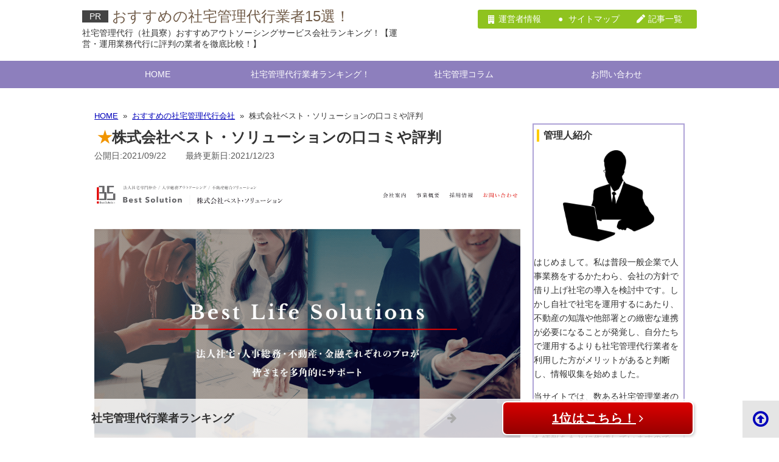

--- FILE ---
content_type: text/html; charset=UTF-8
request_url: https://shataku-kanridaiko.info/sonota/best-solution/
body_size: 17842
content:
<!doctype html>
<!--[if lt IE 7]> <html class="ie6 oldie"> <![endif]-->
<!--[if IE 7]>    <html class="ie7 oldie"> <![endif]-->
<!--[if IE 8]>    <html class="ie8 oldie"> <![endif]-->
<!--[if gt IE 8]><!-->
<html class="">
<!--<![endif]-->

<head>

    <!-- Google Tag Manager -->
    <script>
        (function(w, d, s, l, i) {
            w[l] = w[l] || [];
            w[l].push({
                'gtm.start': new Date().getTime(),
                event: 'gtm.js'
            });
            var f = d.getElementsByTagName(s)[0],
                j = d.createElement(s),
                dl = l != 'dataLayer' ? '&l=' + l : '';
            j.async = true;
            j.src =
                'https://www.googletagmanager.com/gtm.js?id=' + i + dl;
            f.parentNode.insertBefore(j, f);
        })(window, document, 'script', 'dataLayer', 'GTM-K49QM7W');

    </script>
    <!-- End Google Tag Manager -->

    <meta charset="utf-8">
    <meta name="viewport" content="width=device-width, initial-scale=1">

    <!--[if lt IE 9]>
<script src="http://html5shiv.googlecode.com/svn/trunk/html5.js"></script>
<script src="http://css3-mediaqueries-js.googlecode.com/svn/trunk/css3-mediaqueries.js"></script>
<![endif]-->

    
<link href="https://use.fontawesome.com/releases/v5.6.1/css/all.css" rel="stylesheet">
<link rel="stylesheet" type="text/css" href="https://maxcdn.bootstrapcdn.com/font-awesome/4.7.0/css/font-awesome.min.css">
    	<style>img:is([sizes="auto" i], [sizes^="auto," i]) { contain-intrinsic-size: 3000px 1500px }</style>
	
		<!-- All in One SEO 4.7.8 - aioseo.com -->
		<title>株式会社ベスト・ソリューションの口コミや評判社宅管理代行サービス会社ランキング15選！社員寮運営・運用業務サービス業者比較</title>
	<meta name="description" content="株式会社ベスト・ソリューションは、社宅仲介や社宅借上代行業務を中心に法人向けの事業を展開しており、各専門分野に特化したプロがトータルでサポートしてくれます。社宅管理代行サービスに関しては事前に社内規定をデータ処理することで条件に合う物件のみを提案することができるので、最短でのマッチングを実現しています。" />
	<meta name="robots" content="max-image-preview:large" />
	<meta name="author" content="adminadmin"/>
	<link rel="canonical" href="https://shataku-kanridaiko.info/sonota/best-solution/" />
	<meta name="generator" content="All in One SEO (AIOSEO) 4.7.8" />
		<meta property="og:locale" content="ja_JP" />
		<meta property="og:site_name" content="社宅管理代行サービス会社ランキング15選！社員寮運営・運用業務サービス業者比較 | 社宅管理代行（社員寮）おすすめアウトソーシングサービス会社ランキング！【運営・運用業務代行に評判の業者を徹底比較！】" />
		<meta property="og:type" content="article" />
		<meta property="og:title" content="株式会社ベスト・ソリューションの口コミや評判社宅管理代行サービス会社ランキング15選！社員寮運営・運用業務サービス業者比較" />
		<meta property="og:description" content="株式会社ベスト・ソリューションは、社宅仲介や社宅借上代行業務を中心に法人向けの事業を展開しており、各専門分野に特化したプロがトータルでサポートしてくれます。社宅管理代行サービスに関しては事前に社内規定をデータ処理することで条件に合う物件のみを提案することができるので、最短でのマッチングを実現しています。" />
		<meta property="og:url" content="https://shataku-kanridaiko.info/sonota/best-solution/" />
		<meta property="article:published_time" content="2021-09-22T04:55:13+00:00" />
		<meta property="article:modified_time" content="2021-12-23T05:27:40+00:00" />
		<meta name="twitter:card" content="summary" />
		<meta name="twitter:title" content="株式会社ベスト・ソリューションの口コミや評判社宅管理代行サービス会社ランキング15選！社員寮運営・運用業務サービス業者比較" />
		<meta name="twitter:description" content="株式会社ベスト・ソリューションは、社宅仲介や社宅借上代行業務を中心に法人向けの事業を展開しており、各専門分野に特化したプロがトータルでサポートしてくれます。社宅管理代行サービスに関しては事前に社内規定をデータ処理することで条件に合う物件のみを提案することができるので、最短でのマッチングを実現しています。" />
		<meta name="google" content="nositelinkssearchbox" />
		<script type="application/ld+json" class="aioseo-schema">
			{"@context":"https:\/\/schema.org","@graph":[{"@type":"Article","@id":"https:\/\/shataku-kanridaiko.info\/sonota\/best-solution\/#article","name":"\u682a\u5f0f\u4f1a\u793e\u30d9\u30b9\u30c8\u30fb\u30bd\u30ea\u30e5\u30fc\u30b7\u30e7\u30f3\u306e\u53e3\u30b3\u30df\u3084\u8a55\u5224\u793e\u5b85\u7ba1\u7406\u4ee3\u884c\u30b5\u30fc\u30d3\u30b9\u4f1a\u793e\u30e9\u30f3\u30ad\u30f3\u30b015\u9078\uff01\u793e\u54e1\u5bee\u904b\u55b6\u30fb\u904b\u7528\u696d\u52d9\u30b5\u30fc\u30d3\u30b9\u696d\u8005\u6bd4\u8f03","headline":"\u682a\u5f0f\u4f1a\u793e\u30d9\u30b9\u30c8\u30fb\u30bd\u30ea\u30e5\u30fc\u30b7\u30e7\u30f3\u306e\u53e3\u30b3\u30df\u3084\u8a55\u5224","author":{"@id":"https:\/\/shataku-kanridaiko.info\/author\/adminadmin\/#author"},"publisher":{"@id":"https:\/\/shataku-kanridaiko.info\/#organization"},"datePublished":"2021-09-22T13:55:13+09:00","dateModified":"2021-12-23T14:27:40+09:00","inLanguage":"ja","mainEntityOfPage":{"@id":"https:\/\/shataku-kanridaiko.info\/sonota\/best-solution\/#webpage"},"isPartOf":{"@id":"https:\/\/shataku-kanridaiko.info\/sonota\/best-solution\/#webpage"},"articleSection":"\u304a\u3059\u3059\u3081\u306e\u793e\u5b85\u7ba1\u7406\u4ee3\u884c\u4f1a\u793e"},{"@type":"BreadcrumbList","@id":"https:\/\/shataku-kanridaiko.info\/sonota\/best-solution\/#breadcrumblist","itemListElement":[{"@type":"ListItem","@id":"https:\/\/shataku-kanridaiko.info\/#listItem","position":1,"name":"\u5bb6","item":"https:\/\/shataku-kanridaiko.info\/","nextItem":{"@type":"ListItem","@id":"https:\/\/shataku-kanridaiko.info\/sonota\/#listItem","name":"\u304a\u3059\u3059\u3081\u306e\u793e\u5b85\u7ba1\u7406\u4ee3\u884c\u4f1a\u793e"}},{"@type":"ListItem","@id":"https:\/\/shataku-kanridaiko.info\/sonota\/#listItem","position":2,"name":"\u304a\u3059\u3059\u3081\u306e\u793e\u5b85\u7ba1\u7406\u4ee3\u884c\u4f1a\u793e","item":"https:\/\/shataku-kanridaiko.info\/sonota\/","nextItem":{"@type":"ListItem","@id":"https:\/\/shataku-kanridaiko.info\/sonota\/best-solution\/#listItem","name":"\u682a\u5f0f\u4f1a\u793e\u30d9\u30b9\u30c8\u30fb\u30bd\u30ea\u30e5\u30fc\u30b7\u30e7\u30f3\u306e\u53e3\u30b3\u30df\u3084\u8a55\u5224"},"previousItem":{"@type":"ListItem","@id":"https:\/\/shataku-kanridaiko.info\/#listItem","name":"\u5bb6"}},{"@type":"ListItem","@id":"https:\/\/shataku-kanridaiko.info\/sonota\/best-solution\/#listItem","position":3,"name":"\u682a\u5f0f\u4f1a\u793e\u30d9\u30b9\u30c8\u30fb\u30bd\u30ea\u30e5\u30fc\u30b7\u30e7\u30f3\u306e\u53e3\u30b3\u30df\u3084\u8a55\u5224","previousItem":{"@type":"ListItem","@id":"https:\/\/shataku-kanridaiko.info\/sonota\/#listItem","name":"\u304a\u3059\u3059\u3081\u306e\u793e\u5b85\u7ba1\u7406\u4ee3\u884c\u4f1a\u793e"}}]},{"@type":"Organization","@id":"https:\/\/shataku-kanridaiko.info\/#organization","name":"\u793e\u5b85\u7ba1\u7406\u4ee3\u884c\u30b5\u30fc\u30d3\u30b9\u4f1a\u793e\u30e9\u30f3\u30ad\u30f3\u30b015\u9078\uff01\u793e\u54e1\u5bee\u904b\u55b6\u30fb\u904b\u7528\u696d\u52d9\u30b5\u30fc\u30d3\u30b9\u696d\u8005\u6bd4\u8f03","description":"\u793e\u5b85\u7ba1\u7406\u4ee3\u884c\uff08\u793e\u54e1\u5bee\uff09\u304a\u3059\u3059\u3081\u30a2\u30a6\u30c8\u30bd\u30fc\u30b7\u30f3\u30b0\u30b5\u30fc\u30d3\u30b9\u4f1a\u793e\u30e9\u30f3\u30ad\u30f3\u30b0\uff01\u3010\u904b\u55b6\u30fb\u904b\u7528\u696d\u52d9\u4ee3\u884c\u306b\u8a55\u5224\u306e\u696d\u8005\u3092\u5fb9\u5e95\u6bd4\u8f03\uff01\u3011","url":"https:\/\/shataku-kanridaiko.info\/"},{"@type":"Person","@id":"https:\/\/shataku-kanridaiko.info\/author\/adminadmin\/#author","url":"https:\/\/shataku-kanridaiko.info\/author\/adminadmin\/","name":"adminadmin","image":{"@type":"ImageObject","@id":"https:\/\/shataku-kanridaiko.info\/sonota\/best-solution\/#authorImage","url":"https:\/\/secure.gravatar.com\/avatar\/c99c0e8a941e92ede668adedf7a56245?s=96&d=mm&r=g","width":96,"height":96,"caption":"adminadmin"}},{"@type":"WebPage","@id":"https:\/\/shataku-kanridaiko.info\/sonota\/best-solution\/#webpage","url":"https:\/\/shataku-kanridaiko.info\/sonota\/best-solution\/","name":"\u682a\u5f0f\u4f1a\u793e\u30d9\u30b9\u30c8\u30fb\u30bd\u30ea\u30e5\u30fc\u30b7\u30e7\u30f3\u306e\u53e3\u30b3\u30df\u3084\u8a55\u5224\u793e\u5b85\u7ba1\u7406\u4ee3\u884c\u30b5\u30fc\u30d3\u30b9\u4f1a\u793e\u30e9\u30f3\u30ad\u30f3\u30b015\u9078\uff01\u793e\u54e1\u5bee\u904b\u55b6\u30fb\u904b\u7528\u696d\u52d9\u30b5\u30fc\u30d3\u30b9\u696d\u8005\u6bd4\u8f03","description":"\u682a\u5f0f\u4f1a\u793e\u30d9\u30b9\u30c8\u30fb\u30bd\u30ea\u30e5\u30fc\u30b7\u30e7\u30f3\u306f\u3001\u793e\u5b85\u4ef2\u4ecb\u3084\u793e\u5b85\u501f\u4e0a\u4ee3\u884c\u696d\u52d9\u3092\u4e2d\u5fc3\u306b\u6cd5\u4eba\u5411\u3051\u306e\u4e8b\u696d\u3092\u5c55\u958b\u3057\u3066\u304a\u308a\u3001\u5404\u5c02\u9580\u5206\u91ce\u306b\u7279\u5316\u3057\u305f\u30d7\u30ed\u304c\u30c8\u30fc\u30bf\u30eb\u3067\u30b5\u30dd\u30fc\u30c8\u3057\u3066\u304f\u308c\u307e\u3059\u3002\u793e\u5b85\u7ba1\u7406\u4ee3\u884c\u30b5\u30fc\u30d3\u30b9\u306b\u95a2\u3057\u3066\u306f\u4e8b\u524d\u306b\u793e\u5185\u898f\u5b9a\u3092\u30c7\u30fc\u30bf\u51e6\u7406\u3059\u308b\u3053\u3068\u3067\u6761\u4ef6\u306b\u5408\u3046\u7269\u4ef6\u306e\u307f\u3092\u63d0\u6848\u3059\u308b\u3053\u3068\u304c\u3067\u304d\u308b\u306e\u3067\u3001\u6700\u77ed\u3067\u306e\u30de\u30c3\u30c1\u30f3\u30b0\u3092\u5b9f\u73fe\u3057\u3066\u3044\u307e\u3059\u3002","inLanguage":"ja","isPartOf":{"@id":"https:\/\/shataku-kanridaiko.info\/#website"},"breadcrumb":{"@id":"https:\/\/shataku-kanridaiko.info\/sonota\/best-solution\/#breadcrumblist"},"author":{"@id":"https:\/\/shataku-kanridaiko.info\/author\/adminadmin\/#author"},"creator":{"@id":"https:\/\/shataku-kanridaiko.info\/author\/adminadmin\/#author"},"datePublished":"2021-09-22T13:55:13+09:00","dateModified":"2021-12-23T14:27:40+09:00"},{"@type":"WebSite","@id":"https:\/\/shataku-kanridaiko.info\/#website","url":"https:\/\/shataku-kanridaiko.info\/","name":"\u793e\u5b85\u7ba1\u7406\u4ee3\u884c\u30b5\u30fc\u30d3\u30b9\u4f1a\u793e\u30e9\u30f3\u30ad\u30f3\u30b015\u9078\uff01\u793e\u54e1\u5bee\u904b\u55b6\u30fb\u904b\u7528\u696d\u52d9\u30b5\u30fc\u30d3\u30b9\u696d\u8005\u6bd4\u8f03","description":"\u793e\u5b85\u7ba1\u7406\u4ee3\u884c\uff08\u793e\u54e1\u5bee\uff09\u304a\u3059\u3059\u3081\u30a2\u30a6\u30c8\u30bd\u30fc\u30b7\u30f3\u30b0\u30b5\u30fc\u30d3\u30b9\u4f1a\u793e\u30e9\u30f3\u30ad\u30f3\u30b0\uff01\u3010\u904b\u55b6\u30fb\u904b\u7528\u696d\u52d9\u4ee3\u884c\u306b\u8a55\u5224\u306e\u696d\u8005\u3092\u5fb9\u5e95\u6bd4\u8f03\uff01\u3011","inLanguage":"ja","publisher":{"@id":"https:\/\/shataku-kanridaiko.info\/#organization"}}]}
		</script>
		<!-- All in One SEO -->

<script type="text/javascript">
/* <![CDATA[ */
window._wpemojiSettings = {"baseUrl":"https:\/\/s.w.org\/images\/core\/emoji\/15.0.3\/72x72\/","ext":".png","svgUrl":"https:\/\/s.w.org\/images\/core\/emoji\/15.0.3\/svg\/","svgExt":".svg","source":{"concatemoji":"https:\/\/shataku-kanridaiko.info\/wp-includes\/js\/wp-emoji-release.min.js?ver=6.7.4"}};
/*! This file is auto-generated */
!function(i,n){var o,s,e;function c(e){try{var t={supportTests:e,timestamp:(new Date).valueOf()};sessionStorage.setItem(o,JSON.stringify(t))}catch(e){}}function p(e,t,n){e.clearRect(0,0,e.canvas.width,e.canvas.height),e.fillText(t,0,0);var t=new Uint32Array(e.getImageData(0,0,e.canvas.width,e.canvas.height).data),r=(e.clearRect(0,0,e.canvas.width,e.canvas.height),e.fillText(n,0,0),new Uint32Array(e.getImageData(0,0,e.canvas.width,e.canvas.height).data));return t.every(function(e,t){return e===r[t]})}function u(e,t,n){switch(t){case"flag":return n(e,"\ud83c\udff3\ufe0f\u200d\u26a7\ufe0f","\ud83c\udff3\ufe0f\u200b\u26a7\ufe0f")?!1:!n(e,"\ud83c\uddfa\ud83c\uddf3","\ud83c\uddfa\u200b\ud83c\uddf3")&&!n(e,"\ud83c\udff4\udb40\udc67\udb40\udc62\udb40\udc65\udb40\udc6e\udb40\udc67\udb40\udc7f","\ud83c\udff4\u200b\udb40\udc67\u200b\udb40\udc62\u200b\udb40\udc65\u200b\udb40\udc6e\u200b\udb40\udc67\u200b\udb40\udc7f");case"emoji":return!n(e,"\ud83d\udc26\u200d\u2b1b","\ud83d\udc26\u200b\u2b1b")}return!1}function f(e,t,n){var r="undefined"!=typeof WorkerGlobalScope&&self instanceof WorkerGlobalScope?new OffscreenCanvas(300,150):i.createElement("canvas"),a=r.getContext("2d",{willReadFrequently:!0}),o=(a.textBaseline="top",a.font="600 32px Arial",{});return e.forEach(function(e){o[e]=t(a,e,n)}),o}function t(e){var t=i.createElement("script");t.src=e,t.defer=!0,i.head.appendChild(t)}"undefined"!=typeof Promise&&(o="wpEmojiSettingsSupports",s=["flag","emoji"],n.supports={everything:!0,everythingExceptFlag:!0},e=new Promise(function(e){i.addEventListener("DOMContentLoaded",e,{once:!0})}),new Promise(function(t){var n=function(){try{var e=JSON.parse(sessionStorage.getItem(o));if("object"==typeof e&&"number"==typeof e.timestamp&&(new Date).valueOf()<e.timestamp+604800&&"object"==typeof e.supportTests)return e.supportTests}catch(e){}return null}();if(!n){if("undefined"!=typeof Worker&&"undefined"!=typeof OffscreenCanvas&&"undefined"!=typeof URL&&URL.createObjectURL&&"undefined"!=typeof Blob)try{var e="postMessage("+f.toString()+"("+[JSON.stringify(s),u.toString(),p.toString()].join(",")+"));",r=new Blob([e],{type:"text/javascript"}),a=new Worker(URL.createObjectURL(r),{name:"wpTestEmojiSupports"});return void(a.onmessage=function(e){c(n=e.data),a.terminate(),t(n)})}catch(e){}c(n=f(s,u,p))}t(n)}).then(function(e){for(var t in e)n.supports[t]=e[t],n.supports.everything=n.supports.everything&&n.supports[t],"flag"!==t&&(n.supports.everythingExceptFlag=n.supports.everythingExceptFlag&&n.supports[t]);n.supports.everythingExceptFlag=n.supports.everythingExceptFlag&&!n.supports.flag,n.DOMReady=!1,n.readyCallback=function(){n.DOMReady=!0}}).then(function(){return e}).then(function(){var e;n.supports.everything||(n.readyCallback(),(e=n.source||{}).concatemoji?t(e.concatemoji):e.wpemoji&&e.twemoji&&(t(e.twemoji),t(e.wpemoji)))}))}((window,document),window._wpemojiSettings);
/* ]]> */
</script>
<style id='wp-emoji-styles-inline-css' type='text/css'>

	img.wp-smiley, img.emoji {
		display: inline !important;
		border: none !important;
		box-shadow: none !important;
		height: 1em !important;
		width: 1em !important;
		margin: 0 0.07em !important;
		vertical-align: -0.1em !important;
		background: none !important;
		padding: 0 !important;
	}
</style>
<link rel='stylesheet' id='wp-block-library-css' href='https://shataku-kanridaiko.info/wp-includes/css/dist/block-library/style.min.css?ver=6.7.4' type='text/css' media='all' />
<style id='classic-theme-styles-inline-css' type='text/css'>
/*! This file is auto-generated */
.wp-block-button__link{color:#fff;background-color:#32373c;border-radius:9999px;box-shadow:none;text-decoration:none;padding:calc(.667em + 2px) calc(1.333em + 2px);font-size:1.125em}.wp-block-file__button{background:#32373c;color:#fff;text-decoration:none}
</style>
<style id='global-styles-inline-css' type='text/css'>
:root{--wp--preset--aspect-ratio--square: 1;--wp--preset--aspect-ratio--4-3: 4/3;--wp--preset--aspect-ratio--3-4: 3/4;--wp--preset--aspect-ratio--3-2: 3/2;--wp--preset--aspect-ratio--2-3: 2/3;--wp--preset--aspect-ratio--16-9: 16/9;--wp--preset--aspect-ratio--9-16: 9/16;--wp--preset--color--black: #000000;--wp--preset--color--cyan-bluish-gray: #abb8c3;--wp--preset--color--white: #ffffff;--wp--preset--color--pale-pink: #f78da7;--wp--preset--color--vivid-red: #cf2e2e;--wp--preset--color--luminous-vivid-orange: #ff6900;--wp--preset--color--luminous-vivid-amber: #fcb900;--wp--preset--color--light-green-cyan: #7bdcb5;--wp--preset--color--vivid-green-cyan: #00d084;--wp--preset--color--pale-cyan-blue: #8ed1fc;--wp--preset--color--vivid-cyan-blue: #0693e3;--wp--preset--color--vivid-purple: #9b51e0;--wp--preset--gradient--vivid-cyan-blue-to-vivid-purple: linear-gradient(135deg,rgba(6,147,227,1) 0%,rgb(155,81,224) 100%);--wp--preset--gradient--light-green-cyan-to-vivid-green-cyan: linear-gradient(135deg,rgb(122,220,180) 0%,rgb(0,208,130) 100%);--wp--preset--gradient--luminous-vivid-amber-to-luminous-vivid-orange: linear-gradient(135deg,rgba(252,185,0,1) 0%,rgba(255,105,0,1) 100%);--wp--preset--gradient--luminous-vivid-orange-to-vivid-red: linear-gradient(135deg,rgba(255,105,0,1) 0%,rgb(207,46,46) 100%);--wp--preset--gradient--very-light-gray-to-cyan-bluish-gray: linear-gradient(135deg,rgb(238,238,238) 0%,rgb(169,184,195) 100%);--wp--preset--gradient--cool-to-warm-spectrum: linear-gradient(135deg,rgb(74,234,220) 0%,rgb(151,120,209) 20%,rgb(207,42,186) 40%,rgb(238,44,130) 60%,rgb(251,105,98) 80%,rgb(254,248,76) 100%);--wp--preset--gradient--blush-light-purple: linear-gradient(135deg,rgb(255,206,236) 0%,rgb(152,150,240) 100%);--wp--preset--gradient--blush-bordeaux: linear-gradient(135deg,rgb(254,205,165) 0%,rgb(254,45,45) 50%,rgb(107,0,62) 100%);--wp--preset--gradient--luminous-dusk: linear-gradient(135deg,rgb(255,203,112) 0%,rgb(199,81,192) 50%,rgb(65,88,208) 100%);--wp--preset--gradient--pale-ocean: linear-gradient(135deg,rgb(255,245,203) 0%,rgb(182,227,212) 50%,rgb(51,167,181) 100%);--wp--preset--gradient--electric-grass: linear-gradient(135deg,rgb(202,248,128) 0%,rgb(113,206,126) 100%);--wp--preset--gradient--midnight: linear-gradient(135deg,rgb(2,3,129) 0%,rgb(40,116,252) 100%);--wp--preset--font-size--small: 13px;--wp--preset--font-size--medium: 20px;--wp--preset--font-size--large: 36px;--wp--preset--font-size--x-large: 42px;--wp--preset--spacing--20: 0.44rem;--wp--preset--spacing--30: 0.67rem;--wp--preset--spacing--40: 1rem;--wp--preset--spacing--50: 1.5rem;--wp--preset--spacing--60: 2.25rem;--wp--preset--spacing--70: 3.38rem;--wp--preset--spacing--80: 5.06rem;--wp--preset--shadow--natural: 6px 6px 9px rgba(0, 0, 0, 0.2);--wp--preset--shadow--deep: 12px 12px 50px rgba(0, 0, 0, 0.4);--wp--preset--shadow--sharp: 6px 6px 0px rgba(0, 0, 0, 0.2);--wp--preset--shadow--outlined: 6px 6px 0px -3px rgba(255, 255, 255, 1), 6px 6px rgba(0, 0, 0, 1);--wp--preset--shadow--crisp: 6px 6px 0px rgba(0, 0, 0, 1);}:where(.is-layout-flex){gap: 0.5em;}:where(.is-layout-grid){gap: 0.5em;}body .is-layout-flex{display: flex;}.is-layout-flex{flex-wrap: wrap;align-items: center;}.is-layout-flex > :is(*, div){margin: 0;}body .is-layout-grid{display: grid;}.is-layout-grid > :is(*, div){margin: 0;}:where(.wp-block-columns.is-layout-flex){gap: 2em;}:where(.wp-block-columns.is-layout-grid){gap: 2em;}:where(.wp-block-post-template.is-layout-flex){gap: 1.25em;}:where(.wp-block-post-template.is-layout-grid){gap: 1.25em;}.has-black-color{color: var(--wp--preset--color--black) !important;}.has-cyan-bluish-gray-color{color: var(--wp--preset--color--cyan-bluish-gray) !important;}.has-white-color{color: var(--wp--preset--color--white) !important;}.has-pale-pink-color{color: var(--wp--preset--color--pale-pink) !important;}.has-vivid-red-color{color: var(--wp--preset--color--vivid-red) !important;}.has-luminous-vivid-orange-color{color: var(--wp--preset--color--luminous-vivid-orange) !important;}.has-luminous-vivid-amber-color{color: var(--wp--preset--color--luminous-vivid-amber) !important;}.has-light-green-cyan-color{color: var(--wp--preset--color--light-green-cyan) !important;}.has-vivid-green-cyan-color{color: var(--wp--preset--color--vivid-green-cyan) !important;}.has-pale-cyan-blue-color{color: var(--wp--preset--color--pale-cyan-blue) !important;}.has-vivid-cyan-blue-color{color: var(--wp--preset--color--vivid-cyan-blue) !important;}.has-vivid-purple-color{color: var(--wp--preset--color--vivid-purple) !important;}.has-black-background-color{background-color: var(--wp--preset--color--black) !important;}.has-cyan-bluish-gray-background-color{background-color: var(--wp--preset--color--cyan-bluish-gray) !important;}.has-white-background-color{background-color: var(--wp--preset--color--white) !important;}.has-pale-pink-background-color{background-color: var(--wp--preset--color--pale-pink) !important;}.has-vivid-red-background-color{background-color: var(--wp--preset--color--vivid-red) !important;}.has-luminous-vivid-orange-background-color{background-color: var(--wp--preset--color--luminous-vivid-orange) !important;}.has-luminous-vivid-amber-background-color{background-color: var(--wp--preset--color--luminous-vivid-amber) !important;}.has-light-green-cyan-background-color{background-color: var(--wp--preset--color--light-green-cyan) !important;}.has-vivid-green-cyan-background-color{background-color: var(--wp--preset--color--vivid-green-cyan) !important;}.has-pale-cyan-blue-background-color{background-color: var(--wp--preset--color--pale-cyan-blue) !important;}.has-vivid-cyan-blue-background-color{background-color: var(--wp--preset--color--vivid-cyan-blue) !important;}.has-vivid-purple-background-color{background-color: var(--wp--preset--color--vivid-purple) !important;}.has-black-border-color{border-color: var(--wp--preset--color--black) !important;}.has-cyan-bluish-gray-border-color{border-color: var(--wp--preset--color--cyan-bluish-gray) !important;}.has-white-border-color{border-color: var(--wp--preset--color--white) !important;}.has-pale-pink-border-color{border-color: var(--wp--preset--color--pale-pink) !important;}.has-vivid-red-border-color{border-color: var(--wp--preset--color--vivid-red) !important;}.has-luminous-vivid-orange-border-color{border-color: var(--wp--preset--color--luminous-vivid-orange) !important;}.has-luminous-vivid-amber-border-color{border-color: var(--wp--preset--color--luminous-vivid-amber) !important;}.has-light-green-cyan-border-color{border-color: var(--wp--preset--color--light-green-cyan) !important;}.has-vivid-green-cyan-border-color{border-color: var(--wp--preset--color--vivid-green-cyan) !important;}.has-pale-cyan-blue-border-color{border-color: var(--wp--preset--color--pale-cyan-blue) !important;}.has-vivid-cyan-blue-border-color{border-color: var(--wp--preset--color--vivid-cyan-blue) !important;}.has-vivid-purple-border-color{border-color: var(--wp--preset--color--vivid-purple) !important;}.has-vivid-cyan-blue-to-vivid-purple-gradient-background{background: var(--wp--preset--gradient--vivid-cyan-blue-to-vivid-purple) !important;}.has-light-green-cyan-to-vivid-green-cyan-gradient-background{background: var(--wp--preset--gradient--light-green-cyan-to-vivid-green-cyan) !important;}.has-luminous-vivid-amber-to-luminous-vivid-orange-gradient-background{background: var(--wp--preset--gradient--luminous-vivid-amber-to-luminous-vivid-orange) !important;}.has-luminous-vivid-orange-to-vivid-red-gradient-background{background: var(--wp--preset--gradient--luminous-vivid-orange-to-vivid-red) !important;}.has-very-light-gray-to-cyan-bluish-gray-gradient-background{background: var(--wp--preset--gradient--very-light-gray-to-cyan-bluish-gray) !important;}.has-cool-to-warm-spectrum-gradient-background{background: var(--wp--preset--gradient--cool-to-warm-spectrum) !important;}.has-blush-light-purple-gradient-background{background: var(--wp--preset--gradient--blush-light-purple) !important;}.has-blush-bordeaux-gradient-background{background: var(--wp--preset--gradient--blush-bordeaux) !important;}.has-luminous-dusk-gradient-background{background: var(--wp--preset--gradient--luminous-dusk) !important;}.has-pale-ocean-gradient-background{background: var(--wp--preset--gradient--pale-ocean) !important;}.has-electric-grass-gradient-background{background: var(--wp--preset--gradient--electric-grass) !important;}.has-midnight-gradient-background{background: var(--wp--preset--gradient--midnight) !important;}.has-small-font-size{font-size: var(--wp--preset--font-size--small) !important;}.has-medium-font-size{font-size: var(--wp--preset--font-size--medium) !important;}.has-large-font-size{font-size: var(--wp--preset--font-size--large) !important;}.has-x-large-font-size{font-size: var(--wp--preset--font-size--x-large) !important;}
:where(.wp-block-post-template.is-layout-flex){gap: 1.25em;}:where(.wp-block-post-template.is-layout-grid){gap: 1.25em;}
:where(.wp-block-columns.is-layout-flex){gap: 2em;}:where(.wp-block-columns.is-layout-grid){gap: 2em;}
:root :where(.wp-block-pullquote){font-size: 1.5em;line-height: 1.6;}
</style>
<link rel='stylesheet' id='contact-form-7-css' href='https://shataku-kanridaiko.info/wp-content/plugins/contact-form-7/includes/css/styles.css?ver=6.1.4' type='text/css' media='all' />
<link rel='stylesheet' id='whats-new-style-css' href='https://shataku-kanridaiko.info/wp-content/plugins/whats-new-genarator/whats-new.css?ver=2.0.2' type='text/css' media='all' />
<link rel='stylesheet' id='hamburger.css-css' href='https://shataku-kanridaiko.info/wp-content/plugins/wp-responsive-menu/assets/css/wpr-hamburger.css?ver=3.1.8' type='text/css' media='all' />
<link rel='stylesheet' id='wprmenu.css-css' href='https://shataku-kanridaiko.info/wp-content/plugins/wp-responsive-menu/assets/css/wprmenu.css?ver=3.1.8' type='text/css' media='all' />
<style id='wprmenu.css-inline-css' type='text/css'>
@media only screen and ( max-width: 768px ) {html body div.wprm-wrapper {overflow: scroll;}#wprmenu_bar {background-image: url();background-size: cover ;background-repeat: repeat;}#wprmenu_bar {background-color: #8d7fbd;}html body div#mg-wprm-wrap .wpr_submit .icon.icon-search {color: #FFFFFF;}#wprmenu_bar .menu_title,#wprmenu_bar .wprmenu_icon_menu,#wprmenu_bar .menu_title a {color: #FFFFFF;}#wprmenu_bar .menu_title a {font-size: 20px;font-weight: normal;}#mg-wprm-wrap li.menu-item a {font-size: 15px;text-transform: uppercase;font-weight: normal;}#mg-wprm-wrap li.menu-item-has-children ul.sub-menu a {font-size: 15px;text-transform: uppercase;font-weight: normal;}#mg-wprm-wrap li.current-menu-item > a {background: #303030;}#mg-wprm-wrap li.current-menu-item > a,#mg-wprm-wrap li.current-menu-item span.wprmenu_icon{color: #FFFFFF !important;}#mg-wprm-wrap {background-color: #303030;}.cbp-spmenu-push-toright,.cbp-spmenu-push-toright .mm-slideout {left: 80% ;}.cbp-spmenu-push-toleft {left: -80% ;}#mg-wprm-wrap.cbp-spmenu-right,#mg-wprm-wrap.cbp-spmenu-left,#mg-wprm-wrap.cbp-spmenu-right.custom,#mg-wprm-wrap.cbp-spmenu-left.custom,.cbp-spmenu-vertical {width: 80%;max-width: 400px;}#mg-wprm-wrap ul#wprmenu_menu_ul li.menu-item a,div#mg-wprm-wrap ul li span.wprmenu_icon {color: #FFFFFF;}#mg-wprm-wrap ul#wprmenu_menu_ul li.menu-item:valid ~ a{color: #FFFFFF;}#mg-wprm-wrap ul#wprmenu_menu_ul li.menu-item a:hover {background: #303030;color: #FFFFFF !important;}div#mg-wprm-wrap ul>li:hover>span.wprmenu_icon {color: #FFFFFF !important;}.wprmenu_bar .hamburger-inner,.wprmenu_bar .hamburger-inner::before,.wprmenu_bar .hamburger-inner::after {background: #FFFFFF;}.wprmenu_bar .hamburger:hover .hamburger-inner,.wprmenu_bar .hamburger:hover .hamburger-inner::before,.wprmenu_bar .hamburger:hover .hamburger-inner::after {background: #FFFFFF;}#wprmenu_menu.left {width:80%;left: -80%;right: auto;}#wprmenu_menu.right {width:80%;right: -80%;left: auto;}.wprmenu_bar .hamburger {float: right;}.wprmenu_bar #custom_menu_icon.hamburger {top: 0px;right: 0px;float: right;background-color: #CCCCCC;}html body div#wprmenu_bar {height : px;}#mg-wprm-wrap.cbp-spmenu-left,#mg-wprm-wrap.cbp-spmenu-right,#mg-widgetmenu-wrap.cbp-spmenu-widget-left,#mg-widgetmenu-wrap.cbp-spmenu-widget-right {top: px !important;}.wpr_custom_menu #custom_menu_icon {display: block;}html { padding-top: 42px !important; }#wprmenu_bar,#mg-wprm-wrap { display: block; }div#wpadminbar { position: fixed; }}
</style>
<link rel='stylesheet' id='wpr_icons-css' href='https://shataku-kanridaiko.info/wp-content/plugins/wp-responsive-menu/inc/assets/icons/wpr-icons.css?ver=3.1.8' type='text/css' media='all' />
<link rel='stylesheet' id='newpost-catch-css' href='https://shataku-kanridaiko.info/wp-content/plugins/newpost-catch/style.css?ver=6.7.4' type='text/css' media='all' />
<link rel='stylesheet' id='tablepress-default-css' href='https://shataku-kanridaiko.info/wp-content/tablepress-combined.min.css?ver=7' type='text/css' media='all' />
<link rel='stylesheet' id='jquery-lazyloadxt-spinner-css-css' href='//shataku-kanridaiko.info/wp-content/plugins/a3-lazy-load/assets/css/jquery.lazyloadxt.spinner.css?ver=6.7.4' type='text/css' media='all' />
<script type="text/javascript" src="https://shataku-kanridaiko.info/wp-includes/js/jquery/jquery.min.js?ver=3.7.1" id="jquery-core-js"></script>
<script type="text/javascript" src="https://shataku-kanridaiko.info/wp-includes/js/jquery/jquery-migrate.min.js?ver=3.4.1" id="jquery-migrate-js"></script>
<script type="text/javascript" src="https://shataku-kanridaiko.info/wp-content/plugins/wp-responsive-menu/assets/js/modernizr.custom.js?ver=3.1.8" id="modernizr-js"></script>
<script type="text/javascript" src="https://shataku-kanridaiko.info/wp-content/plugins/wp-responsive-menu/assets/js/touchSwipe.js?ver=3.1.8" id="touchSwipe-js"></script>
<script type="text/javascript" id="wprmenu.js-js-extra">
/* <![CDATA[ */
var wprmenu = {"zooming":"no","from_width":"768","push_width":"400","menu_width":"80","parent_click":"yes","swipe":"yes","enable_overlay":"","wprmenuDemoId":""};
/* ]]> */
</script>
<script type="text/javascript" src="https://shataku-kanridaiko.info/wp-content/plugins/wp-responsive-menu/assets/js/wprmenu.js?ver=3.1.8" id="wprmenu.js-js"></script>
<link rel="https://api.w.org/" href="https://shataku-kanridaiko.info/wp-json/" /><link rel="alternate" title="JSON" type="application/json" href="https://shataku-kanridaiko.info/wp-json/wp/v2/posts/480" /><link rel="EditURI" type="application/rsd+xml" title="RSD" href="https://shataku-kanridaiko.info/xmlrpc.php?rsd" />
<meta name="generator" content="WordPress 6.7.4" />
<link rel='shortlink' href='https://shataku-kanridaiko.info/?p=480' />
<link rel="alternate" title="oEmbed (JSON)" type="application/json+oembed" href="https://shataku-kanridaiko.info/wp-json/oembed/1.0/embed?url=https%3A%2F%2Fshataku-kanridaiko.info%2Fsonota%2Fbest-solution%2F" />
<link rel="alternate" title="oEmbed (XML)" type="text/xml+oembed" href="https://shataku-kanridaiko.info/wp-json/oembed/1.0/embed?url=https%3A%2F%2Fshataku-kanridaiko.info%2Fsonota%2Fbest-solution%2F&#038;format=xml" />
<!-- Favicon Rotator -->
<link rel="shortcut icon" href="https://shataku-kanridaiko.info/wp-content/uploads/2018/11/favicon.png" />
<link rel="apple-touch-icon-precomposed" href="https://shataku-kanridaiko.info/wp-content/uploads/2018/11/favicon.png" />
<!-- End Favicon Rotator -->
<style type="text/css"></style>
    <link href="https://shataku-kanridaiko.info/wp-content/themes/e_ver004/boilerplate.css" rel="stylesheet" type="text/css">
    <link href="https://shataku-kanridaiko.info/wp-content/themes/e_ver004/style.css" rel="stylesheet" type="text/css">
    <link href="https://shataku-kanridaiko.info/wp-content/themes/e_ver004/css/plug_ins.css" rel="stylesheet" type="text/css">
    <link href="https://shataku-kanridaiko.info/wp-content/themes/e_ver004/color_css/purple.css" rel="stylesheet" type="text/css">
    <!-- 
To learn more about the conditional comments around the html tags at the top of the file:
paulirish.com/2008/conditional-stylesheets-vs-css-hacks-answer-neither/

Do the following if you're using your customized build of modernizr (http://www.modernizr.com/):
* insert the link to your js here
* remove the link below to the html5shiv
* add the "no-js" class to the html tags at the top
* you can also remove the link to respond.min.js if you included the MQ Polyfill in your modernizr build 
-->
    <!--[if lt IE 9]>
<script src="http://html5shiv.googlecode.com/svn/trunk/html5.js"></script>
<![endif]-->
    <script src="https://shataku-kanridaiko.info/wp-content/themes/e_ver004/respond.min.js"></script>
    <script src="https://shataku-kanridaiko.info/wp-content/themes/e_ver004/js/jquery-1.7.2.js"></script>
    <script src="https://shataku-kanridaiko.info/wp-content/themes/e_ver004/js/jquery.slidewide.js"></script>
    <script src="https://shataku-kanridaiko.info/wp-content/themes/e_ver004/js/sidr/jquery.sidr.min.js"></script>
    <link rel="stylesheet" href="https://shataku-kanridaiko.info/wp-content/themes/e_ver004/js/sidr/stylesheets/jquery.sidr.dark.css">

    <script src="https://shataku-kanridaiko.info/wp-content/themes/e_ver004/js/heightLine/heightLine.js"></script>

    <style>
        body {
            font-family: "メイリオ", Meiryo, arial, "ヒラギノ角ゴ Pro W3", "Hiragino Kaku Gothic Pro", Osaka, "ＭＳ Ｐゴシック", "MS PGothic", Sans-Serif;
            font-size: 14px;
            color: #313131;
            background-color:#ffffff;
                    }

    </style>

    <meta name="google-site-verification" content="j8rSTGH6VuVGnSUYG-nLKpBEgL0c679VZgVLvgRIEwg" />
    <style>
        /* slide01 */
        .slide01 {
            display: none;
            overflow: hidden;
            position: relative;
            width: 100%;
        }

        .slide01 .slidePrev {
            position: absolute;
            cursor: pointer;
            z-index: 100;
        }

        .slide01 .slideNext {
            position: absolute;
            cursor: pointer;
            z-index: 100;
        }

        .slide01 .slidePrev img {
            position: absolute;
            width: 50px !important;
            height: 60px !important;
        }

        .slide01 .slideNext img {
            position: absolute;
            width: 50px !important;
            height: 60px !important;
        }

        .slide01 .slideInner {
            position: relative;
            margin: 0;
            padding: 0;
        }

        .slide01 .slideInner li {
            float: left;
            margin: 0;
            padding: 0;
            list-style: none;
        }

        .slide01 .slideInner li img {
            margin: 0 5px;
            padding: 0;
            vertical-align: bottom;
        }

        .slide01 .filterPrev {
            position: absolute;
            left: 0;
            opacity: 0.5;
            filter: alpha(opacity=50);
            background-color: #fff;
        }

        .slide01 .filterNext {
            position: absolute;
            right: 0;
            opacity: 0.5;
            filter: alpha(opacity=50);
            background-color: #fff;
        }

        .slide01 .controlNav {
            position: relative;
            float: left;
            left: 50%;
        }

        .slide01 .controlNav span {
            position: relative;
            left: -50%;
            float: left;
            margin: 5px;
            -webkit-border-radius: 5px;
            -moz-border-radius: 5px;
            border-radius: 5px;
            width: 10px;
            height: 10px;
            overflow: hidden;
            background: #ccc;
            text-indent: -9999px;
            vertical-align: middle;
        }

        .slide01 .controlNav span:hover {
            background: #999;
            cursor: pointer;
        }

        .slide01 .controlNav span.current {
            background: #f19500;
        }

    </style>
    <script>
        jQuery(function(jQuery) {
            jQuery('.slide01').slidewide({
                touch: true,
                touchDistance: '80',
                autoSlide: true,
                repeat: true,
                interval: 3000,
                duration: 500,
                easing: 'swing',
                imgHoverStop: true,
                navHoverStop: true,
                prevPosition: 0,
                nextPosition: 0,
                filter: true,
                filterNav: true,
                viewSlide: 1,
                baseWidth: 640,
                navImg: false,
                navImgCustom: false,
                navImgSuffix: ''
            });
        });

    </script>

    <meta name="google-site-verification" content="94n779ATuhPVYaPjwrC7XwidWZmEEyJ80f7k4Ajvqa4" />

    <!-- Global site tag (gtag.js) - Google Analytics -->
    <script async src="https://www.googletagmanager.com/gtag/js?id=UA-130584497-1"></script>
    <script>
        window.dataLayer = window.dataLayer || [];

        function gtag() {
            dataLayer.push(arguments);
        }
        gtag('js', new Date());

        gtag('config', 'UA-130584497-1');

    </script>

    
</head>

<body>

    <!-- Google Tag Manager (noscript) -->
    <noscript><iframe src="https://www.googletagmanager.com/ns.html?id=GTM-K49QM7W" height="0" width="0" style="display:none;visibility:hidden"></iframe></noscript>
    <!-- End Google Tag Manager (noscript) -->

    <!--▼ページトップエリア-->

    <div class="fluid top_area">
        <div class="gridContainer clearfix">

            <div class="fluid top_area_left">
                <div class="fluid logo site_name">
					<span class="pr-tag_st">PR</span>
                    <a href="https://shataku-kanridaiko.info">
                        <span class="site_name">おすすめの社宅管理代行業者15選！</span>                                            </a>
                </div>
                <div class="fluid">
                    <p class="head_one_TXT">社宅管理代行（社員寮）おすすめアウトソーシングサービス会社ランキング！【運営・運用業務代行に評判の業者を徹底比較！】</p>
                </div>

            </div>

            <div class="fluid top_area_right">
                <!--▼トップボタン-->
                <div class="fluid top_button_bg top_button_link">
                    <a class="company"  href="https://shataku-kanridaiko.info/company/">
                        <span class="top_button_TXT">運営者情報</span>
                    </a>

                    <a class="else"  href="https://shataku-kanridaiko.info/sitemap/">
                        <span class="top_button_TXT">サイトマップ</span>
                    </a>
<a href="https://shataku-kanridaiko.info/article" class="list"><span class="top_button_TXT">記事一覧</span></a>
                </div>
                <!--▲トップボタン-->
                <div style="clear: both"></div>

                <div class="Social_button">
                    <div class="ajuster" lang="ja">

                        <!--▼FB-->
                        <div class="Social_b">
                            <!--FB code-->                            <!--FB code-->
                                                    </div>
                        <!--▲FB-->

                        <!--▼ツイッター-->
                        <div class="Social_b"></div>
                        <!--▲ツイッター-->

                        <!--▼はてな-->
                        <div class="Social_b"></div>
                        <!--▲はてな-->

                        <div style="clear: both"></div>

                    </div>
                </div>

            </div>

        </div>
    </div>
	<!-- 追従ヘッダー調整用 -->
<div class="adjust"></div>
<style>
.adjust {
padding-top: 100px;
}	
@media screen and (max-width: 768px) {
.adjust {
padding-top: 130px;
}
}
	
	@media screen and (max-width: 450px) {
.adjust {
padding-top: 140px;
}
}
</style>
<!-- 追従ヘッダー調整用ここまで -->
    <!--▼ナビゲーションバー-->
<div id="navi" class="fluid ">
<div id="navi_wrap">
<div class="fluid n_button_1 navi_button"><a href="https://shataku-kanridaiko.info/">HOME</a></div>

<div class="fluid n_button_2 navi_button"><a href="https://shataku-kanridaiko.info/#rank_area">社宅管理代行業者ランキング！</a></div>

<div class="fluid n_button_3 navi_button"><a href="https://shataku-kanridaiko.info/column/">社宅管理コラム</a></div>

<div class="fluid n_button_4 navi_button"><a href="https://shataku-kanridaiko.info/contact/">お問い合わせ</a></div>


</div>
</div>
<!--▲ナビゲーションバー-->

<!--▼モバイル用ナビゲーションバー-->
<div id="navi_m" class="fluid ">
<div class="base_W"><a class="simple-menu" href="#sidr">◀ MENU</a></div>

<!-- メニュー部分 -->
<div id="sidr">

<div class="fluid base_W close_menu"><a class="simple-menu" href="#sidr">メニューを閉じる ▶</a></div>
<ul>
<li><a href="https://shataku-kanridaiko.info/">HOME</a></li>
<li><a href="https://shataku-kanridaiko.info/#rank_area">社宅管理代行業者ランキング！</a></li>
<li><a href="https://shataku-kanridaiko.info/column/">社宅管理コラム</a></li>
<li><a href="https://shataku-kanridaiko.info/contact/">お問い合わせ</a></li>
<li><a href=""></a></li>
<li><a href=""></a></li>
</ul>
</div> 
 
<script>
    jQuery(document).ready(function() {
        jQuery('.simple-menu').sidr();
    });
</script>

</div>
<!--▲モバイル用ナビゲーションバー-->        <!--▲ページトップエリア-->
        <div class="gridContainer clearfix">
        <div id="main" class="fluid">


            <div style="clear:both"></div>

            <!--▼パンくず-->
            <div class="fluid breadcrumb_list_TXT">
                                <div id="breadcrumbs" class="clearfix" ><a href="https://shataku-kanridaiko.info/" itemprop="url"><span itemprop="title">HOME</span></a>&nbsp; &raquo; &nbsp;<a href="https://shataku-kanridaiko.info/sonota/" itemprop="url"><span itemprop="title">おすすめの社宅管理代行会社</span></a>&nbsp; &raquo; &nbsp;株式会社ベスト・ソリューションの口コミや評判</div>                            </div>
            <!--▲パンくず-->

<!--▼メインエリア-->
<div id="main_section" class="subpage fluid main_section_01">

<!--▼リード-->
<div class="fluid read_l"><h1 class="read_TXT">株式会社ベスト・ソリューションの口コミや評判</h1></div>
	
	
<div class="time"> 公開日:2021/09/22　　 最終更新日:2021/12/23  </div>
	
<!--▲リード-->
<div id="page" class="fluid">
  <p><img src="//shataku-kanridaiko.info/wp-content/plugins/a3-lazy-load/assets/images/lazy_placeholder.gif" data-lazy-type="image" data-src='https://shataku-kanridaiko.info/wp-content/uploads/2021/09/株式会社ベスト・ソリューションの画像.png' alt='株式会社ベスト・ソリューションの画像' width='1300' height='1300' class='lazy lazy-hidden alignnone size-full wp-image-453' /><noscript><img src='https://shataku-kanridaiko.info/wp-content/uploads/2021/09/株式会社ベスト・ソリューションの画像.png' alt='株式会社ベスト・ソリューションの画像' width='1300' height='1300' class='alignnone size-full wp-image-453' /></noscript></p>
<table class="info">
<tbody>
<tr>
<th>商号</th>
<td>株式会社ベスト・ソリューション</td>
</tr>
<tr>
<th>代表者</th>
<td>代表取締役社長　山上 明彦</td>
</tr>
<tr>
<th>設立</th>
<td>2006年6月</td>
</tr>
<tr>
<th>資本金</th>
<td>1,200万円</td>
</tr>
<tr>
<th>大阪オフィス</th>
<td>〒530-0001 大阪市北区梅田1-3-1-300 大阪駅前第一ビル3F<br />
TEL：06-6147-3701 / FAX：06-6147-3708</td>
</tr>
<tr>
<th>東京オフィス</th>
<td>〒101-0047 東京都千代田区内神田2-11-6 喜助内神田ビル3F<br />
TEL：03-6262-9771 / FAX：03-6262-9772</td>
</tr>
<tr>
<th>ホームページ</th>
<td>https://www.best-solution.jp/</td>
</tr>
<tr>
<th>宅地建物取引業免許</th>
<td>国土交通大臣（2）第8853号</td>
</tr>
<tr>
<th>事業内容</th>
<td>【法人ソリューション事業部】<br />
法人借上社宅ソリューション<br />
人事総務のアウトソーシングサービス<br />
福利厚生トータルソリューション<br />
【不動産事業部】<br />
不動産売買・管理<br />
物流倉庫仲介<br />
寮・社宅管理改善・活用<br />
オフィス仲介<br />
リフォーム相談<br />
【コンサル事業部】<br />
コンサルティング<br />
損害保険</td>
</tr>
<tr>
<th>問い合わせ</th>
<td>
<a href="https://www.best-solution.jp/inquiry.html" target="" rel="noopener">お問い合わせフォームはこちら</a></td>
</tr>
</tbody>
</table>
<p>株式会社ベスト・ソリューションは、「Good Smileの共有」「Good Lifeの提案」「Good Companyへの成長」という3つのGoodの実現をコンセプトにしている企業です。社宅仲介や社宅借上代行業務を中心に、人事総務のアウトソーシングサービスや不動産の売買・有効活用など法人向けの事業を展開しており、<span style="color: #ff0000;"><strong>各専門分野に特化したプロがトータルでサポート</strong></span>してくれます。</p>
<p>社宅管理代行サービスに関しては、これまで170社以上の法人と直接取引の実績があります。企業とのお付き合いはもちろん、転勤者ひとりひとりに寄り添い、丁寧かつスピーディーに対応してくれるのが特徴です。<span style="color: #0000ff;"><strong>事前に社内規定をデータ処理することで条件に合う物件のみを提案</strong></span>することができるので、最短でのマッチングを実現しています。</p>
<p>ところで、ベスト・ソリューションでは物件の紹介や管理業務の代行だけでなく、社宅規定のコンサルティングも行っています。十年以上前にできた社宅規定を現在も運用している企業は少なくありませんが、インターネットの発達など刻一刻と変化する時代だからこそ、見えないリスクを抱えているケースは多々あります。経済の情勢や法律の改正など常にアンテナを張っているベスト・ソリューションが、<span style="color: #ff0000;"><strong>時代に即した社宅規定の改善提案</strong></span>をしてくれます。</p>

<a href='https://shataku-kanridaiko.info/ranking/tsukasa/'><img src='https://shataku-kanridaiko.info/wp-content/uploads/2021/06/connect_1.png' alt='' width='970' height='250' class='aligncenter size-full wp-image-426' /></a>
	
<div class="PBsec" align="center">
<p class="page_B"><a href="https://shataku-kanridaiko.info/#rank_area" rel="noopener">おすすめの社宅（社員寮）管理代行会社ランキングはこちら！</a></p>

</div>

  

</div>


<div class="comment-lists-wrap"></div>

</div>
<!--▲メインエリア-->

<!--▼サイドバー-->
<div id="sideber_menu" class="fluid  base_B sideber_menu_01">

		
<div class="fluid"></div>  
<div class="fluid"><div class="fluid side_list" style="margin-bottom:10px">			<div class="textwidget"><div class="sidetop">
<div class="fluid read_TXT" style="font-weight: bold;">管理人紹介</div>
<p><img loading="lazy" decoding="async" class="lazy lazy-hidden size-thumbnail wp-image-259 aligncenter" src="//shataku-kanridaiko.info/wp-content/plugins/a3-lazy-load/assets/images/lazy_placeholder.gif" data-lazy-type="image" data-src="https://shataku-kanridaiko.info/wp-content/uploads/2022/03/112905.png" alt="管理者" width="150" height="150" /><noscript><img loading="lazy" decoding="async" class="size-thumbnail wp-image-259 aligncenter" src="https://shataku-kanridaiko.info/wp-content/uploads/2022/03/112905.png" alt="管理者" width="150" height="150" /></noscript><br style="clear: both;" />はじめまして。私は普段一般企業で人事業務をするかたわら、会社の方針で借り上げ社宅の導入を検討中です。しかし自社で社宅を運用するにあたり、不動産の知識や他部署との緻密な連携が必要になることが発覚し、自分たちで運用するよりも社宅管理代行業者を利用した方がメリットがあると判断し、情報収集を始めました。</p>
<p>当サイトでは、数ある社宅管理業者の中から、信頼できる社宅管理業者を厳選して紹介しています。独自に調査した情報をもとに作成していますので、比較・検討の材料んぜひご活用ください。</p>
</div>
</div>
		</div><div class="fluid side_list" style="margin-bottom:10px"><div class="fluid read_s"><div class="fluid read_TXT">サイト内検索</div></div><form method="get" action="https://shataku-kanridaiko.info/">

<div class="searchform_layout">
<input class="s_form" style="margin:0 0 2% 0;" type="text" value="" name="s" id="s" />
<input type="submit" id="searchsubmit" value="検索" />
</div>
</form>
<div style="clear:both"></div></div>
<div class="fluid side_list" style="margin-bottom:10px">
<div class="fluid read_s"><div class="fluid read_TXT">社宅管理代行業者ランキング！</div></div>  
 
<div class="fluid sideber_rank">

<div class="fluid sideber_rank_title"><div class="sideRank_title_1"><strong><span style="color: #ff0000;">第1位</span>　<a name="info-1" href="https://shataku-kanridaiko.info/ranking/tsukasa/">司ネットワークサービス株式会社</a></strong></div></div>
<div class="fluid sideber_rank_img">
<a href="https://shataku-kanridaiko.info/ranking/tsukasa/"  /><img src="//shataku-kanridaiko.info/wp-content/plugins/a3-lazy-load/assets/images/lazy_placeholder.gif" data-lazy-type="image" data-src='https://shataku-kanridaiko.info/wp-content/uploads/2018/09/top-ranking1-e1542189957287.png' alt='司ネットワークサービス株式会社の画像' width='340' height='340' class='lazy lazy-hidden alignleft size-full wp-image-57' /><noscript><img src='https://shataku-kanridaiko.info/wp-content/uploads/2018/09/top-ranking1-e1542189957287.png' alt='司ネットワークサービス株式会社の画像' width='340' height='340' class='alignleft size-full wp-image-57' /></noscript></a></div>
<div class="fluid sideber_rank_TXT"></div>
</div>
<div class="fluid sideber_rank">

<div class="fluid sideber_rank_title"><div class="sideRank_title_1"><strong><span style="color: #ff0000;">第2位</span>　<a name="info-2" href="https://shataku-kanridaiko.info/ranking/taisei/">株式会社　タイセイ・ハウジー</a></strong></div></div>
<div class="fluid sideber_rank_img">
<a href="https://shataku-kanridaiko.info/ranking/taisei/"  /><img src="//shataku-kanridaiko.info/wp-content/plugins/a3-lazy-load/assets/images/lazy_placeholder.gif" data-lazy-type="image" data-src='https://shataku-kanridaiko.info/wp-content/uploads/2018/09/top-ranking2-e1542189968523.png' alt='株式会社　タイセイ・ハウジーの画像' width='340' height='340' class='lazy lazy-hidden alignleft size-full wp-image-58' /><noscript><img src='https://shataku-kanridaiko.info/wp-content/uploads/2018/09/top-ranking2-e1542189968523.png' alt='株式会社　タイセイ・ハウジーの画像' width='340' height='340' class='alignleft size-full wp-image-58' /></noscript></a></div>
<div class="fluid sideber_rank_TXT"></div>
</div>
<div class="fluid sideber_rank">

<div class="fluid sideber_rank_title"><div class="sideRank_title_1"><strong><span style="color: #ff0000;">第3位</span>　<a name="info-3" href="https://shataku-kanridaiko.info/ranking/nihonsyataku/">日本社宅サービス株式会社</a></strong></div></div>
<div class="fluid sideber_rank_img">
<a href="https://shataku-kanridaiko.info/ranking/nihonsyataku/"  /><img src="//shataku-kanridaiko.info/wp-content/plugins/a3-lazy-load/assets/images/lazy_placeholder.gif" data-lazy-type="image" data-src='https://shataku-kanridaiko.info/wp-content/uploads/2018/09/top-ranking3-e1542189978909.png' alt='日本社宅サービス株式会社の画像' width='340' height='340' class='lazy lazy-hidden alignleft size-full wp-image-59' /><noscript><img src='https://shataku-kanridaiko.info/wp-content/uploads/2018/09/top-ranking3-e1542189978909.png' alt='日本社宅サービス株式会社の画像' width='340' height='340' class='alignleft size-full wp-image-59' /></noscript></a></div>
<div class="fluid sideber_rank_TXT"></div>
</div>
<div class="fluid sideber_rank">

<div class="fluid sideber_rank_title"><div class="sideRank_title_1"><strong><span style="color: #ff0000;">第4位</span>　<a name="info-4" href="https://shataku-kanridaiko.info/ranking/relocation/">株式会社リロケーション・ジャパン</a></strong></div></div>
<div class="fluid sideber_rank_img">
<a href="https://shataku-kanridaiko.info/ranking/relocation/"  /><img src="//shataku-kanridaiko.info/wp-content/plugins/a3-lazy-load/assets/images/lazy_placeholder.gif" data-lazy-type="image" data-src='https://shataku-kanridaiko.info/wp-content/uploads/2018/09/top-ranking4-e1542189988294.png' alt='株式会社リロケーション・ジャパンの画像' width='340' height='340' class='lazy lazy-hidden alignleft size-full wp-image-60' /><noscript><img src='https://shataku-kanridaiko.info/wp-content/uploads/2018/09/top-ranking4-e1542189988294.png' alt='株式会社リロケーション・ジャパンの画像' width='340' height='340' class='alignleft size-full wp-image-60' /></noscript></a></div>
<div class="fluid sideber_rank_TXT"></div>
</div>
<div class="fluid sideber_rank">

<div class="fluid sideber_rank_title"><div class="sideRank_title_1"><strong><span style="color: #ff0000;">第5位</span>　<a name="info-5" href="https://shataku-kanridaiko.info/ranking/tokyusyataku/">東急社宅マネジメント株式会社</a></strong></div></div>
<div class="fluid sideber_rank_img">
<a href="https://shataku-kanridaiko.info/ranking/tokyusyataku/"  /><img src="//shataku-kanridaiko.info/wp-content/plugins/a3-lazy-load/assets/images/lazy_placeholder.gif" data-lazy-type="image" data-src='https://shataku-kanridaiko.info/wp-content/uploads/2018/09/top-ranking5-e1542189998292.png' alt='東急社宅マネジメント株式会社の画像' width='340' height='340' class='lazy lazy-hidden alignleft size-full wp-image-61' /><noscript><img src='https://shataku-kanridaiko.info/wp-content/uploads/2018/09/top-ranking5-e1542189998292.png' alt='東急社宅マネジメント株式会社の画像' width='340' height='340' class='alignleft size-full wp-image-61' /></noscript></a></div>
<div class="fluid sideber_rank_TXT"></div>
</div>
    
</div>

<div class="fluid side_list" style="margin-bottom:10px"><div class="fluid read_s"><div class="fluid read_TXT">【NEW】新着情報</div></div>				<ul id="npcatch" class="npcatch">
										<li>
							<a href="https://shataku-kanridaiko.info/column/business-range-utilization/" title="社宅管理サービスの業務内容｜任せられる範囲と活用ポイント">
								<figure>
									<img class="lazy lazy-hidden" src="//shataku-kanridaiko.info/wp-content/plugins/a3-lazy-load/assets/images/lazy_placeholder.gif" data-lazy-type="image" data-src="https://shataku-kanridaiko.info/wp-content/uploads/2025/12/scott-graham-5fNmWej4tAA-unsplash-2-min-scaled.jpg" width="100" height="90" alt="社宅管理サービスの業務内容｜任せられる範囲と活用ポイント" title="社宅管理サービスの業務内容｜任せられる範囲と活用ポイント"/><noscript><img src="https://shataku-kanridaiko.info/wp-content/uploads/2025/12/scott-graham-5fNmWej4tAA-unsplash-2-min-scaled.jpg" width="100" height="90" alt="社宅管理サービスの業務内容｜任せられる範囲と活用ポイント" title="社宅管理サービスの業務内容｜任せられる範囲と活用ポイント"/></noscript>
								</figure>
								<div class="detail">
									<span class="title">社宅管理サービスの業務内容｜任せられる範囲と活用ポイント</span>
									<span class="date">2026年1月15日</span>								</div>
							</a>
						</li>
					  						<li>
							<a href="https://shataku-kanridaiko.info/column/claim-handle-basic/" title="社宅で起こるクレームとその対処法とは？担当者が知っておくべき基本">
								<figure>
									<img class="lazy lazy-hidden" src="//shataku-kanridaiko.info/wp-content/plugins/a3-lazy-load/assets/images/lazy_placeholder.gif" data-lazy-type="image" data-src="https://shataku-kanridaiko.info/wp-content/uploads/2025/12/vitaly-gariev-_0WQLjM_q-U-unsplash-min-scaled.jpg" width="100" height="90" alt="社宅で起こるクレームとその対処法とは？担当者が知っておくべき基本" title="社宅で起こるクレームとその対処法とは？担当者が知っておくべき基本"/><noscript><img src="https://shataku-kanridaiko.info/wp-content/uploads/2025/12/vitaly-gariev-_0WQLjM_q-U-unsplash-min-scaled.jpg" width="100" height="90" alt="社宅で起こるクレームとその対処法とは？担当者が知っておくべき基本" title="社宅で起こるクレームとその対処法とは？担当者が知っておくべき基本"/></noscript>
								</figure>
								<div class="detail">
									<span class="title">社宅で起こるクレームとその対処法とは？担当者が知っておくべき基本</span>
									<span class="date">2026年1月1日</span>								</div>
							</a>
						</li>
					  						<li>
							<a href="https://shataku-kanridaiko.info/column/company-housing-necessity/" title="社宅管理代行の必要性とは？企業が直面する課題と導入効果を解説">
								<figure>
									<img class="lazy lazy-hidden" src="//shataku-kanridaiko.info/wp-content/plugins/a3-lazy-load/assets/images/lazy_placeholder.gif" data-lazy-type="image" data-src="https://shataku-kanridaiko.info/wp-content/uploads/2025/12/luke-southern-ftQrm7D1Rw0-unsplash-min-scaled.jpg" width="100" height="90" alt="社宅管理代行の必要性とは？企業が直面する課題と導入効果を解説" title="社宅管理代行の必要性とは？企業が直面する課題と導入効果を解説"/><noscript><img src="https://shataku-kanridaiko.info/wp-content/uploads/2025/12/luke-southern-ftQrm7D1Rw0-unsplash-min-scaled.jpg" width="100" height="90" alt="社宅管理代行の必要性とは？企業が直面する課題と導入効果を解説" title="社宅管理代行の必要性とは？企業が直面する課題と導入効果を解説"/></noscript>
								</figure>
								<div class="detail">
									<span class="title">社宅管理代行の必要性とは？企業が直面する課題と導入効果を解説</span>
									<span class="date">2025年12月15日</span>								</div>
							</a>
						</li>
					  						<li>
							<a href="https://shataku-kanridaiko.info/column/company-housing-hard/" title="社宅管理が大変と感じる理由と無理なく続けるための考え方">
								<figure>
									<img class="lazy lazy-hidden" src="//shataku-kanridaiko.info/wp-content/plugins/a3-lazy-load/assets/images/lazy_placeholder.gif" data-lazy-type="image" data-src="https://shataku-kanridaiko.info/wp-content/uploads/2025/12/wesley-tingey-snNHKZ-mGfE-unsplash-min-scaled.jpg" width="100" height="90" alt="社宅管理が大変と感じる理由と無理なく続けるための考え方" title="社宅管理が大変と感じる理由と無理なく続けるための考え方"/><noscript><img src="https://shataku-kanridaiko.info/wp-content/uploads/2025/12/wesley-tingey-snNHKZ-mGfE-unsplash-min-scaled.jpg" width="100" height="90" alt="社宅管理が大変と感じる理由と無理なく続けるための考え方" title="社宅管理が大変と感じる理由と無理なく続けるための考え方"/></noscript>
								</figure>
								<div class="detail">
									<span class="title">社宅管理が大変と感じる理由と無理なく続けるための考え方</span>
									<span class="date">2025年12月1日</span>								</div>
							</a>
						</li>
					  						<li>
							<a href="https://shataku-kanridaiko.info/column/notrouble-with-handover/" title="社宅担当が引き継ぎで困らない！管理代行導入で属人化を防ぐ方法とは？">
								<figure>
									<img class="lazy lazy-hidden" src="//shataku-kanridaiko.info/wp-content/plugins/a3-lazy-load/assets/images/lazy_placeholder.gif" data-lazy-type="image" data-src="https://shataku-kanridaiko.info/wp-content/uploads/2025/08/24938436_m.jpg" width="100" height="90" alt="社宅担当が引き継ぎで困らない！管理代行導入で属人化を防ぐ方法とは？" title="社宅担当が引き継ぎで困らない！管理代行導入で属人化を防ぐ方法とは？"/><noscript><img src="https://shataku-kanridaiko.info/wp-content/uploads/2025/08/24938436_m.jpg" width="100" height="90" alt="社宅担当が引き継ぎで困らない！管理代行導入で属人化を防ぐ方法とは？" title="社宅担当が引き継ぎで困らない！管理代行導入で属人化を防ぐ方法とは？"/></noscript>
								</figure>
								<div class="detail">
									<span class="title">社宅担当が引き継ぎで困らない！管理代行導入で属人化を防ぐ方法とは？</span>
									<span class="date">2025年11月15日</span>								</div>
							</a>
						</li>
					  				</ul>
			</div>
		<div class="fluid side_list" style="margin-bottom:10px">
		<div class="fluid read_s"><div class="fluid read_TXT">記事一覧</div></div>
		<ul>
											<li>
					<a href="https://shataku-kanridaiko.info/column/business-range-utilization/">社宅管理サービスの業務内容｜任せられる範囲と活用ポイント</a>
									</li>
											<li>
					<a href="https://shataku-kanridaiko.info/column/claim-handle-basic/">社宅で起こるクレームとその対処法とは？担当者が知っておくべき基本</a>
									</li>
											<li>
					<a href="https://shataku-kanridaiko.info/column/company-housing-necessity/">社宅管理代行の必要性とは？企業が直面する課題と導入効果を解説</a>
									</li>
											<li>
					<a href="https://shataku-kanridaiko.info/column/company-housing-hard/">社宅管理が大変と感じる理由と無理なく続けるための考え方</a>
									</li>
											<li>
					<a href="https://shataku-kanridaiko.info/column/notrouble-with-handover/">社宅担当が引き継ぎで困らない！管理代行導入で属人化を防ぐ方法とは？</a>
									</li>
											<li>
					<a href="https://shataku-kanridaiko.info/column/startups-small-businesses/">ベンチャー・中小企業こそ社宅管理代行を活用すべき理由とは？</a>
									</li>
											<li>
					<a href="https://shataku-kanridaiko.info/column/human-cost-reduction/">社宅管理代行の人的コスト削減効果とは？人事・総務部門の業務効率化に迫る</a>
									</li>
											<li>
					<a href="https://shataku-kanridaiko.info/column/employee-satisfaction/">社宅管理代行が変える離職率の実態！従業員満足度との関係とは？</a>
									</li>
											<li>
					<a href="https://shataku-kanridaiko.info/column/human-resources-strategy/">社宅管理代行で実現する企業の人事戦略について解説！</a>
									</li>
											<li>
					<a href="https://shataku-kanridaiko.info/column/making-efficient/">社宅管理代行で業務効率化！企業にとっての本当の価値とは？</a>
									</li>
					</ul>

		</div></div>  
<div class="fluid"></div>  

</div>
<!--▲サイドバー--></div>
</div>
	
<!--▼フッター-->
<div id="footer" class="fluid ">
<div id="footer_menu">
	<!--▼ナビゲーションバー-->
<div id="navi" class="fluid ">
<div id="navi_wrap">
<div class="fluid n_button_1 navi_button"><a href="https://shataku-kanridaiko.info/">HOME</a></div>

<div class="fluid n_button_2 navi_button"><a href="https://shataku-kanridaiko.info/#rank_area">社宅管理代行業者ランキング！</a></div>

<div class="fluid n_button_3 navi_button"><a href="https://shataku-kanridaiko.info/column/">社宅管理コラム</a></div>

<div class="fluid n_button_4 navi_button"><a href="https://shataku-kanridaiko.info/contact/">お問い合わせ</a></div>


</div>
</div>
<!--▲ナビゲーションバー-->

<!--▼モバイル用ナビゲーションバー-->
<div id="navi_m" class="fluid ">
<div class="base_W"><a class="simple-menu" href="#sidr">◀ MENU</a></div>

<!-- メニュー部分 -->
<div id="sidr">

<div class="fluid base_W close_menu"><a class="simple-menu" href="#sidr">メニューを閉じる ▶</a></div>
<ul>
<li><a href="https://shataku-kanridaiko.info/">HOME</a></li>
<li><a href="https://shataku-kanridaiko.info/#rank_area">社宅管理代行業者ランキング！</a></li>
<li><a href="https://shataku-kanridaiko.info/column/">社宅管理コラム</a></li>
<li><a href="https://shataku-kanridaiko.info/contact/">お問い合わせ</a></li>
<li><a href=""></a></li>
<li><a href=""></a></li>
</ul>
</div> 
 
<script>
    jQuery(document).ready(function() {
        jQuery('.simple-menu').sidr();
    });
</script>

</div>
<!--▲モバイル用ナビゲーションバー--></div>

<div class="fluid under_area">
	<u><a href="https://shataku-kanridaiko.info/company/#webresearch">アンケートについて</a></u>
<div class="gridContainer clearfix"><div class="fluid Copyright">Copyright (C) 2018 <a href="https://shataku-kanridaiko.info/"><font color="#23282d">社宅管理代行サービス会社ランキング！社員寮運営・運用業務サービス業者比較</font></a>All Rights Reserved.</div>
</div>

</div>
<!--▲フッター-->
	

    <!-- ▼サイト下部固定バナー(全頁表示) -->
    <div class="footer-banner">
                        <div class="footer-banner-txt">
            <p>社宅管理代行業者ランキング</p><i class="fa fa-arrow-right icon-space" aria-hidden="true"></i><a href="https://syataku.tokyo/" target="_blank" rel="noopener noreferrer" class="footer-banner-btn">1位はこちら！<i class="fa fa-angle-right" aria-hidden="true"></i></a>
        </div>
                <a href="#" class="footer-totop-btn"><i class="fa fa-arrow-circle-o-up" aria-hidden="true"></i></a>
            </div>
    <script>
        jQuery(function() {
            jQuery('.footer-banner').hide();
            jQuery(window).on('scroll', function() {
                var doch = jQuery(document).innerHeight(); //ページ全体の高さ
                var winh = jQuery(window).innerHeight(); //ウィンドウの高さ
                var bottom = doch - winh; //ページ全体の高さ - ウィンドウの高さ = ページの最下部位置
                var distanceTop = 100;
                // 対象に達しているかどうかを判別
                if (jQuery(window).scrollTop() > distanceTop) {
                    // していれば、pageTopをfadeIn
                    jQuery('.footer-banner').fadeIn();
                } else {
                    // していなければ、pageTopをfadeOut
                    jQuery('.footer-banner').fadeOut();
                }
                if (bottom <= jQuery(window).scrollTop() || jQuery(window).scrollTop() <= distanceTop) {
                    //一番下までスクロールした時に実行
                    jQuery('.footer-banner').fadeOut();
                } else {
                    jQuery('.footer-banner').fadeIn();
                }

            });
        });

        jQuery(function() {
            jQuery('a.footer-totop-btn').click(function() {
                var speed = 500;
                var href = $(this).attr("href");
                var target = $(href == "#" || href == "" ? 'html' : href);
                var position = target.offset().top;
                $("html, body").animate({
                    scrollTop: position
                }, speed, "swing");
                return false;
            });
        });

    </script>
    <!-- ▲サイト下部固定バナー(全頁表示) -->
	
	<!--noreferrer削除▼-->
 <script>
 jQuery(function(){
 jQuery(document).ready(function(jQuery) {
 jQuery('a').each(function(index,element) {
 var old_rel = jQuery(element).attr('rel'); //element(each(function)で指定した要素（a）の各々のrel属性を取得)
 if(typeof old_rel === 'undefined'){ //rel属性の値を判定
 //rel属性の値が空の場合には処理を行わない
 }else{
 var new_rel = old_rel.replace('noreferrer', ''); //削除する値を指定
 jQuery(element).attr('rel',new_rel);
 }
 })
 });
 })
 </script>
 <!--noreferrer削除▲-->
  <script src="https://ajax.googleapis.com/ajax/libs/jquery/3.6.0/jquery.min.js"></script>
 

			<div class="wprm-wrapper">
        
        <!-- Overlay Starts here -->
			         <!-- Overlay Ends here -->
			
			         <div id="wprmenu_bar" class="wprmenu_bar bodyslide left">
  <div class="hamburger hamburger--slider">
    <span class="hamburger-box">
      <span class="hamburger-inner"></span>
    </span>
  </div>
  <div class="menu_title">
      <a href="https://shataku-kanridaiko.info">
          </a>
      </div>
</div>			 
			<div class="cbp-spmenu cbp-spmenu-vertical cbp-spmenu-left default " id="mg-wprm-wrap">
				
				
				<ul id="wprmenu_menu_ul">
  
  <li id="menu-item-74" class="menu-item menu-item-type-custom menu-item-object-custom menu-item-home menu-item-74"><a href="https://shataku-kanridaiko.info/">HOME</a></li>
<li id="menu-item-213" class="menu-item menu-item-type-custom menu-item-object-custom menu-item-has-children menu-item-213"><a>社宅管理代行業者</a>
<ul class="sub-menu">
	<li id="menu-item-75" class="menu-item menu-item-type-custom menu-item-object-custom menu-item-home menu-item-75"><a href="https://shataku-kanridaiko.info/#rank_area">ランキング一覧</a></li>
	<li id="menu-item-214" class="menu-item menu-item-type-custom menu-item-object-custom menu-item-has-children menu-item-214"><a href="http://a">1位～5位</a>
	<ul class="sub-menu">
		<li id="menu-item-215" class="menu-item menu-item-type-custom menu-item-object-custom menu-item-215"><a href="https://shataku-kanridaiko.info/ranking/tsukasa/">1：司ネットワークサービス株式会社</a></li>
		<li id="menu-item-216" class="menu-item menu-item-type-custom menu-item-object-custom menu-item-216"><a href="https://shataku-kanridaiko.info/ranking/taisei/">2：株式会社　タイセイ・ハウジー</a></li>
		<li id="menu-item-217" class="menu-item menu-item-type-custom menu-item-object-custom menu-item-217"><a href="https://shataku-kanridaiko.info/ranking/nihonsyataku/">3：日本社宅サービス株式会社</a></li>
		<li id="menu-item-218" class="menu-item menu-item-type-custom menu-item-object-custom menu-item-218"><a href="https://shataku-kanridaiko.info/ranking/relocation/">4：株式会社リロケーション・ジャパン</a></li>
		<li id="menu-item-219" class="menu-item menu-item-type-custom menu-item-object-custom menu-item-219"><a href="https://shataku-kanridaiko.info/ranking/tokyusyataku/">5：東急社宅マネジメント株式会社</a></li>
	</ul>
</li>
</ul>
</li>
<li id="menu-item-76" class="menu-item menu-item-type-custom menu-item-object-custom menu-item-76"><a href="https://shataku-kanridaiko.info/column/">社宅管理コラム</a></li>
<li id="menu-item-211" class="menu-item menu-item-type-post_type menu-item-object-page menu-item-211"><a href="https://shataku-kanridaiko.info/sitemap/">サイトマップ</a></li>
<li id="menu-item-573" class="menu-item menu-item-type-custom menu-item-object-custom menu-item-573"><a href="https://shataku-kanridaiko.info/article">記事一覧ページ</a></li>
<li id="menu-item-212" class="menu-item menu-item-type-post_type menu-item-object-page menu-item-212"><a href="https://shataku-kanridaiko.info/company/">運営者情報</a></li>
<li id="menu-item-77" class="menu-item menu-item-type-post_type menu-item-object-page menu-item-77"><a href="https://shataku-kanridaiko.info/contact/">お問い合わせ</a></li>

     
</ul>
				
				</div>
			</div>
			<script type="text/javascript" id="betterlinks-app-js-extra">
/* <![CDATA[ */
var betterLinksApp = {"betterlinks_nonce":"7458cd7b19","ajaxurl":"https:\/\/shataku-kanridaiko.info\/wp-admin\/admin-ajax.php","site_url":"https:\/\/shataku-kanridaiko.info"};
/* ]]> */
</script>
<script type="text/javascript" src="https://shataku-kanridaiko.info/wp-content/plugins/betterlinks/assets/js/betterlinks.app.core.min.js?ver=79fa258903cbd892da1f" id="betterlinks-app-js"></script>
<script type="text/javascript" src="https://shataku-kanridaiko.info/wp-includes/js/dist/hooks.min.js?ver=4d63a3d491d11ffd8ac6" id="wp-hooks-js"></script>
<script type="text/javascript" src="https://shataku-kanridaiko.info/wp-includes/js/dist/i18n.min.js?ver=5e580eb46a90c2b997e6" id="wp-i18n-js"></script>
<script type="text/javascript" id="wp-i18n-js-after">
/* <![CDATA[ */
wp.i18n.setLocaleData( { 'text direction\u0004ltr': [ 'ltr' ] } );
/* ]]> */
</script>
<script type="text/javascript" src="https://shataku-kanridaiko.info/wp-content/plugins/contact-form-7/includes/swv/js/index.js?ver=6.1.4" id="swv-js"></script>
<script type="text/javascript" id="contact-form-7-js-translations">
/* <![CDATA[ */
( function( domain, translations ) {
	var localeData = translations.locale_data[ domain ] || translations.locale_data.messages;
	localeData[""].domain = domain;
	wp.i18n.setLocaleData( localeData, domain );
} )( "contact-form-7", {"translation-revision-date":"2025-11-30 08:12:23+0000","generator":"GlotPress\/4.0.3","domain":"messages","locale_data":{"messages":{"":{"domain":"messages","plural-forms":"nplurals=1; plural=0;","lang":"ja_JP"},"This contact form is placed in the wrong place.":["\u3053\u306e\u30b3\u30f3\u30bf\u30af\u30c8\u30d5\u30a9\u30fc\u30e0\u306f\u9593\u9055\u3063\u305f\u4f4d\u7f6e\u306b\u7f6e\u304b\u308c\u3066\u3044\u307e\u3059\u3002"],"Error:":["\u30a8\u30e9\u30fc:"]}},"comment":{"reference":"includes\/js\/index.js"}} );
/* ]]> */
</script>
<script type="text/javascript" id="contact-form-7-js-before">
/* <![CDATA[ */
var wpcf7 = {
    "api": {
        "root": "https:\/\/shataku-kanridaiko.info\/wp-json\/",
        "namespace": "contact-form-7\/v1"
    }
};
/* ]]> */
</script>
<script type="text/javascript" src="https://shataku-kanridaiko.info/wp-content/plugins/contact-form-7/includes/js/index.js?ver=6.1.4" id="contact-form-7-js"></script>
<script type="text/javascript" id="toc-front-js-extra">
/* <![CDATA[ */
var tocplus = {"smooth_scroll":"1","visibility_show":"\u8868\u793a","visibility_hide":"\u975e\u8868\u793a","width":"Auto","smooth_scroll_offset":"230"};
/* ]]> */
</script>
<script type="text/javascript" src="https://shataku-kanridaiko.info/wp-content/plugins/table-of-contents-plus/front.min.js?ver=2411.1" id="toc-front-js"></script>
<script type="text/javascript" id="jquery-lazyloadxt-js-extra">
/* <![CDATA[ */
var a3_lazyload_params = {"apply_images":"1","apply_videos":"1"};
/* ]]> */
</script>
<script type="text/javascript" src="//shataku-kanridaiko.info/wp-content/plugins/a3-lazy-load/assets/js/jquery.lazyloadxt.extra.min.js?ver=2.7.3" id="jquery-lazyloadxt-js"></script>
<script type="text/javascript" src="//shataku-kanridaiko.info/wp-content/plugins/a3-lazy-load/assets/js/jquery.lazyloadxt.srcset.min.js?ver=2.7.3" id="jquery-lazyloadxt-srcset-js"></script>
<script type="text/javascript" id="jquery-lazyloadxt-extend-js-extra">
/* <![CDATA[ */
var a3_lazyload_extend_params = {"edgeY":"0","horizontal_container_classnames":""};
/* ]]> */
</script>
<script type="text/javascript" src="//shataku-kanridaiko.info/wp-content/plugins/a3-lazy-load/assets/js/jquery.lazyloadxt.extend.js?ver=2.7.3" id="jquery-lazyloadxt-extend-js"></script>
   
</body>
</html>


--- FILE ---
content_type: text/css
request_url: https://shataku-kanridaiko.info/wp-content/themes/e_ver004/style.css
body_size: 17735
content:
/*
Theme Name: エッジプラス1テンプレート E004
Theme URI: http://www.totalnet-planning.jp/
Description: エッジプラス1テンプレートテーマ
Author: 株式会社トータルネットぷらんにんぐ
Author URI: http://www.totalnet-planning.jp/
Version: 2.0
*/

@charset "utf-8";
/* Simple fluid media
   Note: Fluid media requires that you remove the media's height and width attributes from the HTML
   http://www.alistapart.com/articles/fluid-images/ 
   */
   img, object, embed, video {max-width: 100%;}

   /* IE 6 does not support max-width so default to width 100% */
   .ie6 img {width:100%;}

/*
	Dreamweaver Fluid Grid Properties
	----------------------------------
	dw-num-cols-mobile:		4;
	dw-num-cols-tablet:		8;
	dw-num-cols-desktop:	12;
	dw-gutter-percentage:	25;
	
	Inspiration from "Responsive Web Design" by Ethan Marcotte 
	http://www.alistapart.com/articles/responsive-web-design
	
	and Golden Grid System by Joni Korpi
	http://goldengridsystem.com/
	*/

	.fluid {
		clear: both;
		margin-left: 0;
		width: 100%;
		/* float: left; */
		display: block;
	}

	.fluidList {
		list-style:none;
		list-style-image:none;
		margin:0;
		padding:0;        
	}

	body,td,th {
		font-family: "メイリオ", Meiryo, arial, "ヒラギノ角ゴ Pro W3", "Hiragino Kaku Gothic Pro", Osaka, "ＭＳ Ｐゴシック", "MS PGothic", Sans-Serif;
		color: #313131;
	}

	td,tr,th {
		border:1px #a0a0a0 solid;
		padding:1%;
	}

	textarea {font-family: "メイリオ", Meiryo, arial, "ヒラギノ角ゴ Pro W3", "Hiragino Kaku Gothic Pro", Osaka, "ＭＳ Ｐゴシック", "MS PGothic", Sans-Serif;}
	input {font-family: "メイリオ", Meiryo, arial, "ヒラギノ角ゴ Pro W3", "Hiragino Kaku Gothic Pro", Osaka, "ＭＳ Ｐゴシック", "MS PGothic", Sans-Serif;}

	body {
		margin-left: 0px;
		margin-top: 0px;
		margin-right: 0px;
		margin-bottom: 0px;
		overflow-x: hidden;
		background-color:#ffffff!important;
	}
	#wpadminbar * {border-bottom:none !important;}

	#table {word-break: break-all;}
	table {
		border-collapse: collapse;
		border-spacing: 0;
	}

	img {border-style:none;}

	a:link { color: #0000BA;text-decoration: underline;}
	a:visited { color: #0000BA;text-decoration: underline;}
	a:hover { color:#f54500;text-decoration: underline;}
	a:active { color: #4d99dc;text-decoration: underline;}

	.base_B a:link { color: #0000BA;text-decoration: none;}
	.base_B a:visited { color: #0000BA;text-decoration: none;}
	.base_B a:hover { color:#f54500;text-decoration: none;}
	.base_B a:active { color: #4d99dc;text-decoration: none;}

	.base_W a:link { color: #ffffff;text-decoration: none;}
	.base_W a:visited { color: #ffffff;text-decoration: none;}
	.base_W a:hover { color:#ffffff;text-decoration: none;}
	.base_W a:active { color: #ffffff;text-decoration: none;}

	.site_name a:link { color: #715c49;text-decoration: none;}
	.site_name a:visited { color: #715c49;text-decoration: none;}
	.site_name a:hover { color:#4d99dc;text-decoration: none;}
	.site_name a:active { color: #715c49;text-decoration: none;}

	.page_B a:link { color: #ffffff;text-decoration: none;}
	.page_B a:visited { color: #ffffff;text-decoration: none;}
	.page_B a:hover { color:#ffffff;text-decoration: underline;}
	.page_B a:active { color: #ffffff;text-decoration: none;}


	#itemBox_list_button a:link { color: #ffffff;text-decoration: none;}
	#itemBox_list_button a:visited { color: #ffffff;text-decoration: none;}
	#itemBox_list_button a:hover { color:#FC5600;text-decoration: underline;}
	#itemBox_list_button a:active { color: #ffffff;text-decoration: none;}

	.table_bg{background-color: #E4E4E4;}

	h1,h2,h3 {clear:both;}

	/* Mobile Layout: 480px and below. */

	.gridContainer {
		margin-left: auto;
		margin-right: auto;
		width: 98%;
		padding-left: 1%;
		padding-right: 1%;
		clear: none;
		float: none;
	}

	ul {
		padding-left:0;
		list-style: none;
		font-size:110%;
	}

	li {
		margin:2.5%;
		padding-bottom:1.5%;
		border-bottom:solid 1px #B4B4B4;
	}


/* ヘッダー右上ボタンレイアウト
----------------------------------------------------------*/
.top_button_link a:link.else {
	padding: 0 10px 0 0;
}

.top_button_link a:link.else:before {
	 content: "●";
    display: inline-block;
    padding: 5px;
}

.list:before {
    font-family: "Font Awesome 5 Free";
    content: "\f304";
    font-weight: bold;
    display: inline-block;
    padding: 5px;
}
.top_button_link a:before {
    color: #fff;
}


/* トップエリア
----------------------------------------------------------*/
.top_color_line {
	height:8px;
	clear:both;
}
.top_area {
	background-color:#ffffff;
	padding-bottom:1%;
}
.top_area_left {
	text-align:left;
	width: 100%;
	margin-top:1%;
}
.top_area_right {
	width: 100%;
	clear: both;
}
.head_one_TXT {
	font-size:90%;
	font-weight:normal;
	line-height:130%;
	margin-top:1%;
	margin-bottom:2%;
	padding:0;
	border:none;
}

.logo { padding-bottom:2%;}
.logo img {max-width:95%;}
.site_name {
	font-weight:bold;
	font-size:130%;
	line-height:130%;
	margin-top: 1rem;
}

.top_button_bg {display:none;}
.top_area_under {
	background-color:#FFFFFF;
	line-height:0;
	border-top:solid 1px #e3e3e3;;
	height:3px;
	margin-top:-1%;
}


#navi { display:none;}
.n_button_1 {}
.n_button_2 {}

#navi_m {
display: none;

}
.navi_bar {
	padding:2% 0;
	margin-bottom:1.5%;
}
.close_menu {
	width:97%;
	text-align:right;
	padding:3% 3% 4% 0;
}

#header {padding-bottom:2%;}


/* ソーシャルボタン
----------------------------------------------------------*/
.Social_button {text-align: center;}
.ajuster{
	display: inline-block;
	display: -moz-inline-box; /* Firefox対策 */
}
.Social_b{
	display:inline-block;
	float: right;
	margin-left:5px;
	padding-top:0.5%;
	clear:none
}

/* メイン
----------------------------------------------------------*/
#main {
	width:94%;
	word-break: break-all;
	background-color:#FFFFFF;
	margin-top:2%;
	padding:3% 3% 7% 3%;
	overflow:hidden;
}
#main_section {}

#main_section ul {
	margin-left:15px;
	font-size:100%;
}

#main_section ol {
	list-style-type:decimal;
	margin-left:-20px;
	font-size:100%;
}

#main_section li {
	border-bottom:none;
	line-height:90%;
}

/* ランキングのタイトル(h1)非表示 */
#main_section > .read_l:first-child {
	display: none;
}

#main_section.subpage > .read_l:first-child {
	display: block;
}

#main_section img {max-width:100%; height:auto;}

#page {
	width:100%;
	margin-top:0;
	font-size:120%;
	line-height:160%;
	padding:0 0 2% 0;
}

/* サイドバー
-----------------------------------------*/
#sideber_menu {
	margin-top: 2rem;
}
.side_list {width:99%;}
.c_list {}

.ad_area{}
.ad_area img{
	max-width:100%;
	height: auto;
}

.searchform_layout {margin:3.5% 0 2% 3%;}
.s_form {width:70%;
border: 1px solid #999999;
}

/* リード
-----------------------------------------*/
.read_TXT {
	width:100%;
	font-size:24px;
	margin:8px 0 6px 5px;
	line-height:30px;
	padding:0 7px;
	min-height:15px;
	color: 	#333333!important;
	-webkit-box-sizing: border-box;
	-moz-box-sizing: border-box;
	box-sizing: border-box;
}

#sideber_menu .read_TXT {
font-size:16px;
line-height:20px;
}

.read_s {}
.read_l {}
.read_s:before {left:3.5%; clear:both;}
.read_l:before {left:3%;}
.read_s,.read_l {
	font-weight:bold;
	color:#FFFFFF;
	position:relative;
	margin-bottom:3%;
}

.read_s,.read_l {
	background-color: transparent!important;	
}
.read_s:before,.read_l:before {
	left: 12px;
	bottom: -15px;
	border-width:8px;
	display: none;	
}

.read_s,.read_l h1 { border-bottom:none;
	font-weight: normal;
	    border-left: 0;
	    font-weight: bold;
	    padding-left: 0;
}

.read_l h1:before {
	    content: "\002605";
    color: #f19500;
}

.read_s:before,.read_l:before {
	content: ' ';
	position: absolute;
	z-index: 2;
	width: 0;
	height: 0;
	bottom: -15px;
	border-style:solid;
	border-width:8px;
}

/* ページャー
-----------------------------------------*/
.pager{
	text-align:center;
	padding-bottom:6%;
	clear: both;
}
a.page-numbers,
.pager .current{
	background:rgba(0,0,0,0.02);
	border:solid 1px rgba(0,0,0,0.1);
	border-radius:5px;
	padding:5px 8px;
	margin:0 2px;
}
.pager .current{
	border:solid 1px rgba(0,0,0,0.1);
	color:rgba(255,255,255,1);
}

/* メッセージBOX
-----------------------------------------*/
.message_box {
	width:94%;
	padding:2.5% 3%;
	margin-bottom:3%;
}
.image-inner {
	overflow: hidden;
	position: relative;
}
.message_box,.image-inner {width: 92%;}
.message_box_img { text-align:center;}
.message_TXT_area { margin-top:2%;}
.me_title {
	font-size:110%;
	color:#1d93c7;
	font-weight:bold;
	border-bottom:dotted 2px #7F7F7F;
	padding-bottom:0.5%;
}
.me_TXT {
	font-size:110%;
	margin-top:1.5%;
}

.triangle {
	color: #FFF;
	position: absolute;
	right:80%;
	top:0;
	text-align: center;
	width: 200px;
	height:65px;
	transform: rotate(-45deg);
	-ms-transform: rotate(-45deg);
	-moz-transform: rotate(-45deg);
	-webkit-transform: rotate(-45deg);
	-o-transform: rotate(-45deg);
}

/* ピックアップBOX
-----------------------------------------*/
.pickup_box {
	width:100%;
	margin-top:2%;
}
.pickup_sum {
	width:46.7%;
	margin:0 0 2% 2.2%;
	float:left;
	clear:none;
}
.pickup_img {
	width:96.1%;
	text-align:center;
	border:solid 3px #b9b9b9;
}
.pickup_title {
	margin-top:2%;
	font-size:100%;
	line-height:130%;
}

/* 記事一覧
----------------------------------------------------------*/
#blog_list {
	border-bottom:solid 1px #CDCDCD;
	margin-top:3%;
}
.Thumbnail_box {
	width:37%;
	float:left;
	margin-right:2.5%
}

.list_data_0 {
	width:60%;
	padding-bottom:2%;
	clear: none;
	margin-left: 0;
	float:left;
}
.list_data_1 {
	width:100%;
	padding-bottom:2%;
	clear: none;
	margin-left: 0;
	float:left;
}
.Date_cat {}
.Date_TXT {
	width: 100%;
	font-weight:bold;
	color:#59493f;
	font-size:140%;
	line-height:100%;
	margin-bottom:1%;
}
.cat_li {
	width: 100%;
	clear: both;
	margin-left: 0;
	margin-top:1%;
}
.blog_title_TXT {
	font-weight:bold;
	color:#59493f;
	margin-top:5%;
	font-size:120%;
}
.blog_coments {display:none}
.list_data_bottom_H { height:10px;}

/* ランキング
-----------------------------------------*/
#rank_area { padding-bottom:5%;}

#ranking_box {
	width:92%;
	border:solid 3px #b9b9b9;
	padding:3%;
	margin-top:3%;
	clear:none;
	overflow: hidden;
}
.rank_title_0 {
	width:100%;
	padding:3% 0 1.5% 0;
	font-size:110%;
}
.rank_title_1 {
	width:100%;
	padding:2% 0 1.5% 0;
	font-size:110%;
}
.rank_img,
.image-wrap {
	margin-top:2%;
	margin-bottom:1rem;
	text-align:center;
	line-height:0;
	display: -webkit-flex;
	display: -moz-flex;
	display: -ms-flex;
	display: -o-flex;
	display: flex;
	justify-content: center;
	flex-wrap: wrap;
	-ms-align-items: center;
	align-items: center;
}

#main_section .fluid rank_img img {
width: 45%;
margin:5px;
}

.image-wrap img {
    width: auto;
    margin: 5px;
}

.rank_img img {
	max-width:96%;
	height:auto;
	margin: 5px;
}
.rank_text_area {margin-top:2%;}
.rank_catch {
	font-weight:bold;
}

.rank_catch:before {
	content: "\002605";
	color: #f19500;
}
.rank_txt {
	padding:2% 0 2.5% 0;
	font-size:110%;
	line-height:150%;
}
.rank_table {
	margin-top:-1%;
	border-bottom:solid 1px #B8B8B8;
}
div#res_table {
	overflow: hidden;
	height: auto;
	width: 100%;
}
div#res_table div {
	float: left;
	padding-bottom: 32767px;
	margin-bottom: -32767px; 
}
div#res_table div#one {}
div#res_table div#two {}

#one {
	width:35%;
	float:left;
	border:solid 1px #B8B8B8;
	clear: both;
	background-color: #E7E7E7;
}
#two {
	width:59.4%;
	float:left;
	border:solid 1px #B8B8B8;
	border-left:none;
}
#three {
	width:59.4%;
	float:left;
	border:solid 1px #B8B8B8;
	border-left:none;
}
#one,#two,#three {padding:1%; font-size:110%}

.ran_ico {
	width:13%;
	margin:-4.5% 0 -2% 1.5%;
	float:left;
}
.ran_ico_non {
	width:2%;
	margin:-0.2% 0 0 2%;
	float:left;
}
.rank_title_TXT_0 {
	width:82%;
	font-size: 24px;
	font-weight:bold;
	margin-left:2%;
	margin-top:0.7%;
	line-height:120%;
	float:left;
	clear:none;
}
.rank_title_TXT_1 {
	width:95%;
	font-weight:bold;
	margin-left:2.5%;
	float:left;
	clear:none;
}
.rank_TXT_color_1 {margin-right:1%;}
.ran_button_1 {text-align:center;}
.ran_button_2 {overflow: hidden;}
.ran_button_1,.ran_button_2 {padding-top:3%;}

.Button_01 {
-moz-box-shadow:inset 0px 1px 0px 0px #f58585;
-webkit-box-shadow:inset 0px 1px 0px 0px #f58585;
box-shadow:inset 0px 1px 0px 0px #f58585;
background:-webkit-gradient(linear, left top, left bottom, color-stop(0.05, #ff2929), color-stop(1, #d60404));
background:-moz-linear-gradient(top, #ff2929 5%, #d60404 100%);
background:-webkit-linear-gradient(top, #ff2929 5%, #d60404 100%);
background:-o-linear-gradient(top, #ff2929 5%, #d60404 100%);
background:-ms-linear-gradient(top, #ff2929 5%, #d60404 100%);
background:linear-gradient(to bottom, #ff2929 5%, #d60404 100%);
filter:progid:DXImageTransform.Microsoft.gradient(startColorstr='#ff2929', endColorstr='#d60404',GradientType=0);
background-color:#ff2929;
-moz-border-radius:6px;
-webkit-border-radius:6px;
border-radius:6px;
border:1px solid #b30202;
display:inline-block;
cursor:pointer;
font-weight:bold;
}
.Button_01:hover {
background:-webkit-gradient(linear, left top, left bottom, color-stop(0.05, #d60404), color-stop(1, #ff2929));
background:-moz-linear-gradient(top, #d60404 5%, #ff2929 100%);
background:-webkit-linear-gradient(top, #d60404 5%, #ff2929 100%);
background:-o-linear-gradient(top, #d60404 5%, #ff2929 100%);
background:-ms-linear-gradient(top, #d60404 5%, #ff2929 100%);
background:linear-gradient(to bottom, #d60404 5%, #ff2929 100%);
filter:progid:DXImageTransform.Microsoft.gradient(startColorstr='#d60404', endColorstr='#ff2929',GradientType=0);
background-color:#d60404;
}
.Button_01:active {position:relative;}
.Button_02 {
-moz-box-shadow:inset 0px 1px 0px 0px #f5c387;
-webkit-box-shadow:inset 0px 1px 0px 0px #f5c387;
box-shadow:inset 0px 1px 0px 0px #f5c387;
background:-webkit-gradient(linear, left top, left bottom, color-stop(0.05, #ffb82b), color-stop(1, #f07000));
background:-moz-linear-gradient(top, #ffb82b 5%, #f07000 100%);
background:-webkit-linear-gradient(top, #ffb82b 5%, #f07000 100%);
background:-o-linear-gradient(top, #ffb82b 5%, #f07000 100%);
background:-ms-linear-gradient(top, #ffb82b 5%, #f07000 100%);
background:linear-gradient(to bottom, #ffb82b 5%, #f07000 100%);
filter:progid:DXImageTransform.Microsoft.gradient(startColorstr='#ffb82b', endColorstr='#f07000',GradientType=0);
background-color:#ffb82b;
-moz-border-radius:6px;
-webkit-border-radius:6px;
border-radius:6px;
border:1px solid #e07400;
display:inline-block;
cursor:pointer;
font-weight:bold;
}
.Button_02:hover {
background:-webkit-gradient(linear, left top, left bottom, color-stop(0.05, #f07000), color-stop(1, #ffb82b));
background:-moz-linear-gradient(top, #f07000 5%, #ffb82b 100%);
background:-webkit-linear-gradient(top, #f07000 5%, #ffb82b 100%);
background:-o-linear-gradient(top, #f07000 5%, #ffb82b 100%);
background:-ms-linear-gradient(top, #f07000 5%, #ffb82b 100%);
background:linear-gradient(to bottom, #f07000 5%, #ffb82b 100%);
filter:progid:DXImageTransform.Microsoft.gradient(startColorstr='#f07000', endColorstr='#ffb82b',GradientType=0);
background-color:#f07000;
}
.Button_02:active {position:relative;}
.Button_01 {
font-size:80%;
color:#ffffff;
padding:1% 2%;
}

.Button_02 {
font-size:72%;
color:#ffffff;
padding:1% 2%;
}
.Button_big {width:80%;}
.Button_middle_orenge {
text-align:center;
width:43%;
float:left;
}
.Button_middle_red {
text-align:center;
width:43%;
float:right;
clear:none;
}

.btn {
  padding: .5em 0;
  overflow: hidden;
  position: relative;
  color:#ffffff;
}
.btn a {
  border: solid #fff 2.5px;
  border-radius: 12px;
  box-shadow: 1px 1px 10px 0 #a1a1a1;
  color:#ffffff !important;
  display: block;
  font-size: 24px;
  font-weight: bold;
  line-height: 1.3;
  margin: 1em auto;
  padding: 16px 60px 10px 40px;
  position: relative;
  text-align: center;
  text-decoration: none;
  -webkit-transition: .2s ease-in-out;
  transition: .2s ease-in-out;
  vertical-align: middle;
  width: max-content;
}

.btn.is-fz20 a {
  font-size: 20px;
  color:#ffffff;
}
.btn a img {
  vertical-align: middle;
}
.btn a:after {
  content: ' ' !important;
}

/* ボタン内のアイコン */
.btn a:before {
  content: "\f138";
  font-family: "fontawesome";
  font-weight: normal;
  font-size: 1.1em;
  margin-top: -.6em;
  position: absolute;
  right: 15px;
  top: 50%;
  color:#ffffff;
}
.btn a:hover {
  box-shadow: 1px 1px 2px 0 #a1a1a1;
  filter: alpha(opacity=70);
  opacity: .7;
  color:#ffffff;
}

.btn a:link {color:#ffffff;}
.btn a:visited {color:#ffffff;}


/* 2つ連続で並べる場合の余白 */
.btn + .btn a {
  margin-top: 0;
}

/* 緑ボタン */
.btn a {
  background: #00a23f;
  background: -webkit-linear-gradient(#00a23f, #39900a);
  background: linear-gradient(#00a23f, #39900a);
  text-shadow: 0 0 10px rgba(255,255,255,.8), 1px 1px 1px rgba(0,0,0,1);
  color:#ffffff;
}
/* 緑ボタン2 */
.btn.is-green a {
  background: #00a23f;
  background: -webkit-linear-gradient(#00a23f, #39900a);
  background: linear-gradient(#00a23f, #39900a);
  text-shadow: 0 0 10px rgba(255,255,255,.8), 1px 1px 1px rgba(0,0,0,1);
  color:#ffffff;
  width: 62%;
  font-size: 20px;
  margin-top: 24px;
}

/* 橙ボタン */
.btn.is-orange a {
  background: #f19500;
  background: -webkit-linear-gradient(#f19500, #f07000);
  background: linear-gradient(#f19500, #f07000);
  text-shadow: 0 0 10px rgba(255,255,255,.8), 1px 1px 1px rgba(0,0,0,1);
  color:#ffffff;
  padding: 14px 15px 10px 15px;
  width: 62%;
  font-size: 18px;
}

/* 橙ボタン2 */
.btn.is-orange2 a {
  background: #f19500;
  background: -webkit-linear-gradient(#f19500, #f07000);
  background: linear-gradient(#f19500, #f07000);
  text-shadow: 0 0 10px rgba(255,255,255,.8), 1px 1px 1px rgba(0,0,0,1);
  color:#ffffff;
  padding: 14px 18px 10px 4px;
  width: 80%;
  font-size: 19px;
  margin-top: 0px;
}

/* 赤ボタン */
.btn.is-red a {
  background: #fb4e3e;
  background: -webkit-linear-gradient(#fb4e3e, #d64b26);
  background: linear-gradient(#fb4e3e, #d64b26);
  color:#ffffff;
}

/* 青ボタン */
.btn.is-blue a {
  background: #09c;
  background: -webkit-linear-gradient(#09c, #069);
  background: linear-gradient(#09c, #069);
  color:#ffffff;
  width: 66%;
  font-size: 16px;
  padding: 12px 40px 12px 0px;
  margin: 20px auto;
}

@media only screen and (max-width: 769px) {
	.btn.is-blue a {
		    font-size: 15px;
            padding: 12px 27px 12px 10px;
		    width: 80%;
	}
}


/* 黒ボタン */
.btn.is-black a {
  background: #666;
  background: -webkit-linear-gradient(#8a8a8a, #666);
  background: linear-gradient(#8a8a8a, #666);
  color:#ffffff;
}

/* ボタンの光沢 */
.is-reflection a {
  overflow: hidden;
}
.is-reflection a:after {
  -moz-animation: is-reflection 4s ease-in-out infinite;
  -moz-transform: rotate(45deg);
  -ms-animation: is-reflection 4s ease-in-out infinite;
  -ms-transform: rotate(45deg);
  -o-animation: is-reflection 4s ease-in-out infinite;
  -o-transform: rotate(45deg);
  -webkit-animation: is-reflection 4s ease-in-out infinite;
  -webkit-transform: rotate(45deg);
  animation: is-reflection 4s ease-in-out infinite;
  background-color: #fff;
  content: " ";
  height: 100%;
  left: 0;
  opacity: 0;
  position: absolute;
  top: -180px;
  transform: rotate(45deg);
  width: 30px;
}
/* アニメーションを遅延させる */
.is-reflection + .is-reflection a:after {
  -webkit-animation-delay: .3s;
  animation-delay: .3s;
}
@keyframes is-reflection {
  0% { -webkit-transform: scale(0) rotate(45deg); transform: scale(0) rotate(45deg); opacity: 0; }
  80% { -webkit-transform: scale(0) rotate(45deg); transform: scale(0) rotate(45deg); opacity: 0.5; }
  81% { -webkit-transform: scale(4) rotate(45deg); transform: scale(4) rotate(45deg); opacity: 1; }
  100% { -webkit-transform: scale(50) rotate(45deg); transform: scale(50) rotate(45deg); opacity: 0; }
}
@-webkit-keyframes is-reflection {
  0% { -webkit-transform: scale(0) rotate(45deg); opacity: 0; }
  80% { -webkit-transform: scale(0) rotate(45deg); opacity: 0.5; }
  81% { -webkit-transform: scale(4) rotate(45deg); opacity: 1; }
  100% { -webkit-transform: scale(50) rotate(45deg); opacity: 0; }
}

/* CVボタン矢印揺れ */
.is-trembling a:before {
  -webkit-animation-name:is-trembling;
  -webkit-animation-duration:.8s;
  -webkit-animation-iteration-count:infinite;
  -webkit-animation-timing-function:ease;
  -moz-animation-name:is-trembling;
  -moz-animation-duration:1s;
  -moz-animation-iteration-count:infinite;
  -moz-animation-timing-function:ease;
}
@-webkit-keyframes is-trembling {
  0% {-webkit-transform:translate(-10px, 0);}
  100% {-webkit-transform:translate(0, 0);}
}

/*-------------------------------- 
 スマホ
---------------------------------*/

@media only screen and (max-width: 769px) {
  /* コンバージョンボタン */
  .btn a {
    font-size: 18px;
    margin: 0 auto 1em;
    padding: 22px 30px 20px 10px;
    width: 80%;
  }
.btn a:before {
    right: 4px;
}
}


/* サイドバー用ランキング
-----------------------------------------*/
.sideber_rank {
	width:95%;
	margin:2.5%;
	padding-bottom:1.3%;
	border-bottom:#C7C7C7 solid 1px;
	font-size:100%;
}
.sideber_rank_title {
	font-size:110%;
	font-weight:bold;
}
.sideber_rank_ico {
	width:13%;
	float:left;
	margin-top:-3%;
	margin-right:1.5%;
}
.sideRank_title_0 {width:84%;}
.sideRank_title_1 {width:86%;}
.sideRank_title_0,.sideRank_title_0 {
	float:left;
	font-size:105%;
}
.sideber_rank_img {
	margin-top:2%;
	text-align: center;
}
.sideber_rank_img img {
	max-width:80%;
	height:auto;
}
.sideber_rank_TXT {
	margin-top:3%;
	font-size:110%;
}

/* アイテムBOX一覧
----------------------------------------------------------*/
.itemList_section { margin-top:0.5%; display: none;}
.itemBox_list_sum {
	height:auto;
	background: #f1f1f1;
	float:left;
	clear: none;
}
.itemBox_bar {
}
.itemBox_bar_in {

}
.itemBox_list_img{
	width:100%;
	max-height:125px;
	margin-top:3px;
	text-align: center;
	overflow:hidden;
	line-height:0;
}

.itemBox_img_frame {
	width:100%;
	height:auto;
	margin-right:auto;
	margin-left:auto;
	padding: 10px;
	-webkit-box-sizing: border-box;
	-moz-box-sizing: border-box;
	box-sizing: border-box;
}
.itemBox_img_frame img{
	width:100%;
	height: auto;
}
.itemBox_list_title {
	font-size:95%;
	height:30px;
	line-height:120%;
	padding:0 2px;
	margin-top:5px;
	color:#7e6b5a;
	font-weight:bold;
}

.itemBox_list_button {
	-moz-box-shadow:inset 0px 1px 0px 0px #f5c387;
	-webkit-box-shadow:inset 0px 1px 0px 0px #f5c387;
	box-shadow:inset 0px 1px 0px 0px #f5c387;
	background:-webkit-gradient(linear, left top, left bottom, color-stop(0.05, #ffb82b), color-stop(1, #f07000));
	background:-moz-linear-gradient(top, #ffb82b 5%, #f07000 100%);
	background:-webkit-linear-gradient(top, #ffb82b 5%, #f07000 100%);
	background:-o-linear-gradient(top, #ffb82b 5%, #f07000 100%);
	background:-ms-linear-gradient(top, #ffb82b 5%, #f07000 100%);
	background:linear-gradient(to bottom, #ffb82b 5%, #f07000 100%);
	filter:progid:DXImageTransform.Microsoft.gradient(startColorstr='#ffb82b', endColorstr='#f07000',GradientType=0);
	background-color:#ffb82b;
	-moz-border-radius:5px;
	-webkit-border-radius:5px;
	border-radius:5px;
	border:1px solid #e07400;
	display:inline-block;
	cursor:pointer;
	text-align:center;
	padding:1px 3px;
	margin:2% 0;
	font-size:100%;
	width:85%;
	margin-left:auto;
	margin-right:auto;
	margin-top:1%;
}
.itemBox_list_button:hover {
	background:-webkit-gradient(linear, left top, left bottom, color-stop(0.05, #f07000), color-stop(1, #ffb82b));
	background:-moz-linear-gradient(top, #f07000 5%, #ffb82b 100%);
	background:-webkit-linear-gradient(top, #f07000 5%, #ffb82b 100%);
	background:-o-linear-gradient(top, #f07000 5%, #ffb82b 100%);
	background:-ms-linear-gradient(top, #f07000 5%, #ffb82b 100%);
	background:linear-gradient(to bottom, #f07000 5%, #ffb82b 100%);
	filter:progid:DXImageTransform.Microsoft.gradient(startColorstr='#f07000', endColorstr='#ffb82b',GradientType=0);
	background-color:#f07000;
}


/* アコーディオンBOX
----------------------------------------------------------*/
.Panel_read {
	padding:1% 3%;
	display: block;
	margin: 0;
	clear:both;
	margin-bottom:7px;
	line-height:140%;
}
.Panel_read_txt {
	padding-left:2%;
	padding-top:1%;
	font-size:105%;
}
input[type="checkbox"].on-off{display: none;}
.menu ul {
	-webkit-transition: all 0.5s;
	-moz-transition: all 0.5s;
	-ms-transition: all 0.5s;
	-o-transition: all 0.5s;
	transition: all 0.5s;
	margin: 0;
	padding: 0;
	list-style: none;
}
.menu div {}
.accor_txt {
	padding:2% 0 3% 0;
	font-size:110%;
}
input[type="checkbox"].on-off + ul{
	height: 0;
	overflow: hidden;
}
input[type="checkbox"].on-off:checked + ul{
	height:auto;
	min-height:20px;
	padding-bottom:10px
}

/* アーカイブ,カテゴリ,サーチ一覧
----------------------------------------------------------*/
.cat_list_section {
	margin-top:10px;
	padding-bottom:10px;
}
.list_link_set_0{}
.list_link_set_1{
	width:59%;
	float:left;
	clear:none;
}
.list_month {
	font-size:120%;
	font-weight:bold;
	clear: both;
}
.category_list_name {
	font-weight:bold;
	font-size:100%;
	line-height:140%;
}
.category_list_coments {
	font-size:90%;
	line-height:140%;
	margin-top:3%;
}

.Thumbnail_box_2 {
	width:37%;
	float:left;
	margin-right:2.5%;
	clear:none;
	border:solid 1px #D8D8D8;
}
.Date_TXT_2 {
	font-weight:bold;
	color:#59493f;
	font-size:120%;
	line-height:120%;
	margin-bottom:1%;
}


/* 個別ページ
----------------------------------------------------------*/
#Not_container {margin:2% 0;}
.Not_TXT {
	font-size:180%;
	line-height:120%;
	font-weight:bold;
	border-left:solid 5px #b9d7e6;
	padding-left:2%;
	color:#a0a0a0;
}
.Not_h2 {
	color: #313131;
	background:none;
	border:none;
	padding:0;
	margin-top:5%;
	font-size:100%;
}

.cont_images {
	clear:both;
	width:100%;
	text-align:center;
}
.cont_images img{
	max-width:100%;
	height:suto;
}
.cont_TXT { margin-top:2%;}

/* フッター
----------------------------------------------------------*/
#footer {margin-top:5%;}
.under_area_topline {
	background-color:#FFFFFF;
	line-height:0;
	border-bottom:solid 1px #e3e3e3;;
	height:3px;
}
.under_area {
	text-align:center;
	background-color:#FFFFFF;
	padding:10px 0;
}
.under_color_line {height:6px;}

/* デフォルト機能
----------------------------------------------------------*/
.tagcloud {padding:0 2% 2% 2%;}

.alignleft {margin:1% 2% 4% 0 !important;}
.alignright {margin:1% 0 4% 2% !important;}


.textwidget {
	font-size:115%;
	line-height:160%;
}

/* コメント */
#comments {}
#comment {width:100%;}
.comment-lists-wrap {
	clear:both;
	padding-top:15%;
}
.comment-lists-wrap ol {list-style-position: inside;}
.comment-lists-wrap ol li{overflow: hidden;}
.comment-lists-wrap ol li.even{ border-bottom: 1px solid #ACACAC;}
.comment-lists-wrap ol .comment {}
.comment-lists-wrap ol .children {margin-left: 5%;}
.reply{
	background-color:#E5E5E5;
	line-height: 20px;
	width: 50px;
	font-size: 10px;
	text-align: center;
	border: 1px solid #969696;
	float: right;
	margin-bottom: 2%;
}
#respond {margin-top:7%;}
.reply a {
	color:#626262;
	display: block;
}
.comment-author{
	width:15%;
	float: left;
	overflow: hidden;
}
.comment-author img{
	display: block;
	text-align: center;
	margin-left:auto;
	margin-right:auto;
}
span.says{display: none;}
.comment-body{
	clear: both;
	margin-top: 2%;
	overflow: hidden;
}
.comment-body p{
	overflow: hidden;
	padding:2%;
	margin: 0 0 2% 0!important;
}
.fn {
	display: block;
	font-style: normal;
	clear: both;
	text-align: center;
	color:#5197C9;
}
.comment-meta{text-align: right;}
.comment-meta a{color: #5197C9;}

/* プラグイン用
----------------------------------------------------------*/
.aligncenter {
	display: block;
	margin-left: auto;
	margin-right: auto;
	text-align: center;	
}
.alignright {
	display: block;
	margin-left: auto;
	text-align: right;
}
.alignleft {
	display: block;
	margin-right: auto;
	text-align: left;
}
.widget_sp_image-description  p{
	margin-top:2.5%;
	clear:both;
	font-size:110%;
}

/* パーツ用
----------------------------------------------------------*/
.PBsec {clear: both;}
.page_B {
	-moz-box-shadow:inset 0px 1px 0px 0px #f58585;
	-webkit-box-shadow:inset 0px 1px 0px 0px #f58585;
	box-shadow:inset 0px 1px 0px 0px #f58585;
	background:-webkit-gradient(linear, left top, left bottom, color-stop(0.05, #ff2929), color-stop(1, #d60404));
	background:-moz-linear-gradient(top, #ff2929 5%, #d60404 100%);
	background:-webkit-linear-gradient(top, #ff2929 5%, #d60404 100%);
	background:-o-linear-gradient(top, #ff2929 5%, #d60404 100%);
	background:-ms-linear-gradient(top, #ff2929 5%, #d60404 100%);
	background:linear-gradient(to bottom, #ff2929 5%, #d60404 100%);
	filter:progid:DXImageTransform.Microsoft.gradient(startColorstr='#ff2929', endColorstr='#d60404',GradientType=0);
	background-color:#ff2929;
	-moz-border-radius:6px;
	-webkit-border-radius:6px;
	border-radius:6px;
	border:1px solid #b30202;
	display:inline-block;
	font-weight:bold;
	width:80%;
	text-align:center;
	font-size:120%;
	color:#ffffff;
	padding:1% 2%;
}
.page_B:hover {
	background:-webkit-gradient(linear, left top, left bottom, color-stop(0.05, #d60404), color-stop(1, #ff2929));
	background:-moz-linear-gradient(top, #d60404 5%, #ff2929 100%);
	background:-webkit-linear-gradient(top, #d60404 5%, #ff2929 100%);
	background:-o-linear-gradient(top, #d60404 5%, #ff2929 100%);
	background:-ms-linear-gradient(top, #d60404 5%, #ff2929 100%);
	background:linear-gradient(to bottom, #d60404 5%, #ff2929 100%);
	filter:progid:DXImageTransform.Microsoft.gradient(startColorstr='#d60404', endColorstr='#ff2929',GradientType=0);
	background-color:#d60404;
}
.page_B:active {position:relative;}

.Con_BOX_1 {border: dotted 3px #B9B9B9;}
.Con_BOX_2 {border: solid 3px #B9B9B9;}
.Con_BOX_1,.Con_BOX_2 {
	width: auto;
	background-color:#FFFFFF;
	padding:2% 2% 1.5% 2%;
}
.AreaPun {clear:both;}

/* 調整
----------------------------------------------------------*/
.cont_bottom {
	height:7px;
	clear:both;
}

.zeroMargin_mobile {margin-left: 0;}
.hide_mobile {display: none;}


.crown-wrap {
	display: block;	
}

.crown-wrap a {
	width: 100%;
	margin-bottom: 1rem;	
}

.itemBox_list_sum {
	position: relative;	
	-webkit-transition: 0.15s ease-in-out;
	-moz-transition: 0.15s ease-in-out;
	-o-transition: 0.15s ease-in-out;
	transition: 0.15s ease-in-out;
	margin-bottom: 1rem;	
}

.itemBox_list_sum:hover {
	background: #f9f9f9;
}

.crown_title {
	width: 68.5%;
	height: 3rem;
	padding-top: 4px;
	margin: 0 10px 5px 10px;
	font-size: 20px;
	color: #FFA726;
	border-top: 1px dotted #666666;
	text-align: left;
	line-height: 1.2;
	float: right;
	font-weight: bold;	
}

.crown_txt {
	width: 70%;
	text-align: left;
	margin-bottom: 0;
	float: right;
	color: #ff0000;
	font-weight: bold;
}

img.crown {
	width: 30%;
	position: absolute;
	top: 0;
	left: -3%;
	z-index: 1;
}

.rank_TXT_color_1 {
	color: #333333!important;
	margin-bottom: 0.25em;
	font-weight: bold;
}

#footer_menu #navi {
	margin-bottom: 0;
	background: transparent;
	border-top: 1px dotted #cccccc;
	border-bottom: 1px dotted #cccccc;
}

#footer_menu #navi a {
	color: #333333;
	text-decoration: underline;
}

#footer_menu #navi .n_button_1,#footer_menu #navi .n_button_2,#footer_menu #navi .n_button_3,#footer_menu #navi .n_button_4,#footer_menu #navi .n_button_5,#footer_menu #navi .n_button_6 {
	clear: none;
    width: 24.5%;
    display: inline-block;
    text-align: center;
    border-right: 0;
    padding: 10px 0;
    border-bottom: 0;
}
.site_name {
    font-size: 24px;
    line-height: 24px;
    font-weight: normal;
}

.top_area_left {
	width: 100%;
}



/* Tablet Layout: 481px to 768px. Inherits styles from: Mobile Layout. */
@media only screen and (min-width: 481px) {

	.gridContainer {
		width: 98%;
		padding-left: 1.5%;
		padding-right: 1%;
		clear: none;
		float: none;
		margin-left: auto;
	}
	li {
		margin:4%;
		padding-bottom:3%;
	}

/* トップエリア
----------------------------------------------------------*/
.top_color_line {}
.top_area {}
.top_area_left {
	width: 55.5%;
	text-align:left;
	margin-left:2.5%;
	float:left;
}
.top_area_right {
	width: 39%;
	min-width:24%;
	margin-right:2.5%;
	clear: none;
	float:right;
}
.head_one_TXT {
	font-size:100%;
	margin-top:1%;
	margin-bottom:2.5%;
	padding:0;
}
.logo {padding-bottom:1%;}
.logo img {max-width:80%;}

.top_button_TXT {
	margin-right:1%;
}
.top_area_under {margin-top:-0.5%;}

#navi {
	padding:0.2% 0;
/* margin-bottom:1.5%; */
	min-height:18px;
}
.n_button_1 {}
.n_button_2 {clear:none;}
.n_button_3 {clear:none;}
.n_button_4 {}
.n_button_5 {clear:none;}
.n_button_6 {clear:none;}

.n_button_1,.n_button_2,.n_button_4,.n_button_5 {
	border-right:#FFFFFF solid 1px;
}
.n_button_1,.n_button_2,.n_button_3,.n_button_4,.n_button_5,.n_button_6 {
	width:100%;
	display: block;
	/* float:left; */
	text-align:center;
	border-bottom: 0;
	color:#FFFFFF;
	padding:0.3% 0;
}

#navi_m {display:none;}
.navi_bar {
	padding:1.5% 0;
	margin-bottom:1%;
}
#header {
	background-image:url(img/header_back.png);
	background-repeat:no-repeat;
	background-size:100%;
	width:97.4%;
	padding:1.2% 1.3% 4% 1.3%;
}
#header img {width:100%;}
.breadcrumb_list_TXT {
	display:block;
	margin-top:-0.7%;
	padding-bottom:0.2%;
	font-size:90%;
}

/* ソーシャルボタン
----------------------------------------------------------*/
.Social_button {text-align:right;}
.ajuster{}
.Social_b{
	margin-left:5px;
	padding-top:15px;
}

/* メイン
----------------------------------------------------------*/
#main {
	padding:2% 2% 5% 2%;
	margin-top:2%;
}
#main_section {width:100%;}

.subpage {
	width: 66.7%!important;
	max-width: 700px;
}


#main_section ul {}

#main_section ol {}

#main_section li {
	line-height:10%;
	margin-left:5px;
}

.main_section_01 {float:left;}
.main_section_02 {float:right;}
#page {padding:0 0 3% 0;}

/* サイドバー
-----------------------------------------*/
#sideber_menu {width:31%;}
.sideber_menu_01 {
	float:right;
	clear:none;
}
.sideber_menu_02 {
	float:left;
	clear:none;
}
.side_list {width:98%;}
.c_list {}

/* リード
-----------------------------------------*/
.read_TXT {
	width:100%;
	font-size:24px;
	margin:8px 0 6px 10px;
	line-height:30px;
	padding:0 7px;
	min-height:15px;
	color: 	#333333!important;
	-webkit-box-sizing: border-box;
	-moz-box-sizing: border-box;
	box-sizing: border-box;
}
.read_s {padding:2% 0; margin-bottom:6%;}
.read_l {margin-bottom:1.5%;} 
.read_s:before {left:3.5%;}
.read_l:before {left:3%;}
.read_s,.read_l {}
.read_s:before,.read_l:before {
	bottom: -15px;
	border-width:8px;
}

/* メッセージBOX
-----------------------------------------*/
.message_box {padding:3% 2%;}
.message_box,.image-inner {width:94.4%;}
.message_box_img {}
.message_TXT_area {}
.me_title {}
.me_TXT { }

.triangle {
	right:78%;
	top: -5%;
	width: 200px;
}

/* ピックアップBOX
-----------------------------------------*/
.pickup_box {}
.pickup_sum {}
.pickup_img {}
.pickup_title {}

/* 記事一覧
----------------------------------------------------------*/
#blog_list {}
.Thumbnail_box {}
.list_data_0 {}
.list_data_1 {}
.Date_cat {}
.Date_TXT {
	width: 100%;
	font-size:140%;
	line-height:110%;
}
.cat_li {
	width: 100%;
	margin-top:1%;
}
.blog_title_TXT {
	margin-top:7px;
	font-size:120%;
}
.blog_coments {
	margin-top:2%;
	display:block;
}
.list_data_bottom_H {}

/* ランキング
-----------------------------------------*/
#rank_area {}
#ranking_box {width:92.5%;}
.rank_title_0 {}
.rank_img {}
.rank_text_area {}
.rank_catch {}
.rank_txt {}
.rank_table {}
#two {width:59.8%;}
#three {width:59.8%;}

.ran_ico {
	margin:-4.5% 0 -2% 1.5%;
	width:12%;
	float:left;
}
.rank_title_TXT_0,.rank_title_TXT_1 {
	font-size:24px;
	line-height:110%;
}
.ran_button_1 {}
.ran_button_2 {}

/* サイドバー用ランキング
-----------------------------------------*/
.sideber_rank {}
.sideber_rank_title {}
.sideber_rank_ico {
	width:15%;
	float:left;
	margin-top:-2.5%;
	margin-right:2%;
}
.sideRank_title_0 {width:80%;}
.sideRank_title_1 {width:97%;}
.sideRank_title_0,.sideRank_title_1 {
	margin-left:1%;
	font-size:95%;
	line-height:120%;
}
.sideber_rank_img {}
.sideber_rank_img img{max-width:85%;}
.sideber_rank_TXT { margin-left:1.5%;}

/* アイテムBOX一覧
----------------------------------------------------------*/
.itemList_section {margin-top:1.5%;}
.itemBox_list_sum {
	clear: none;
	border-radius: 5px;
	-webkit-box-sizing: border-box;
	-moz-box-sizing: border-box;
	box-sizing: border-box;
}
.itemBox_bar {}
.itemBox_bar_in {}
.itemBox_list_img{}
.itemBox_list_img img{}
.itemBox_list_title {font-size:100%;}
.itemBox_list_button{ margin-top:1.5%;}

/* アコーディオンBOX
----------------------------------------------------------*/
.Panel_read {
	padding:2% 3%;
	line-height:140%;
}
.Panel_read_txt {
	padding-left:2%;
	padding-top:1%;
	font-size:105%;
}
input[type="checkbox"].on-off{}
.menu ul {}
.menu div {}
input[type="checkbox"].on-off + ul{}
input[type="checkbox"].on-off:checked + ul{}

/* アーカイブ,カテゴリ,サーチ一覧
----------------------------------------------------------*/
.list_month {
	float:left;
	margin-right:1%;
	font-size:120%;
	font-weight:bold;
}
.category_list_name {}
.category_list_coments {}

/* 個別ページ
----------------------------------------------------------*/

/* フッター
----------------------------------------------------------*/
#footer {}
.under_area_topline {}
.under_area {}
.under_color_line {height:8px;}

/* デフォルト機能
----------------------------------------------------------*/
.tagcloud {padding:0 3% 3% 3%;}

.alignleft {float:left !important;}
.alignright {float:right !important;}


/* プラグイン用
----------------------------------------------------------*/
.widget_sp_image-description  p{margin-top:4%;}

/* 調整
----------------------------------------------------------*/
.cont_bottom {height:10px;}

.hide_tablet {display: none;}
.zeroMargin_tablet {margin-left: 0;}
}

.fluid h3 {
	border-bottom: 1 !important;
	border-left: 0 !important;
	padding: 0;
}

h3:before {
    content: "\002605";
    color: #f19500;
	font-size: 20px;
}

#sidr ul li:nth-child(5),
#sidr ul li:nth-child(6) {
	display: none;
}

#sidr ul li a {
	color: #ffffff;
	text-decoration: none;
}

#sidr ul li {
	border-bottom: 1px solid #ffffff;
}

#footer_menu #sidr .close_menu,
#footer_menu .base_W
 {
	display: none;
}

	.background {
		    width: auto;
height: auto;
margin: 0;
padding: 0;
display: block;
background-image: url(https://shataku-kanridaiko.info/wp-content/uploads/2019/04/headerback.png);
background-position: center center;
background-repeat: no-repeat;
background-size: cover;
clear: both;
	}


/* Desktop Layout: 769px to a max of 1232px.  Inherits styles from: Mobile Layout and Tablet Layout. */
@media only screen and (min-width: 769px) {
.itemList_section {display: block;}	

/* ランキングのタイトル(h1)表示 */
#main_section > .read_l:first-child {
	display: block;
}
	
.image-wrap img {
    width: 48%;
    margin: 5px;
}
	
	.site_name {
	margin-top: 0;
}

.top_button_bg {
	display: -webkit-flex;
	display: -moz-flex;
	display: -ms-flex;
	display: -o-flex;
	display: flex;
	-moz-border-radius:3px;
	-webkit-border-radius:3px;
	border-radius:3px;
	float:right;
	width: 360px;
	margin-top:3%;
	white-space: nowrap;
}

.top_button_bg a {
	margin: 0 5px;
}

	.crown_title {
		width: 67.5%;
		height: 3rem;
		padding-top: 4px;
		margin: 0 10px 5px 10px;
		font-size: 20px;
		color: #FFA726;
		border-top: 1px dotted #666666;
		text-align: left;
		line-height: 1.2;
		float: right;
		font-weight: bold;	
	}

	.crown-wrap a {
		width: 32%;	

	}

	.crown-wrap {
		display: -webkit-flex;
		display: -moz-flex;
		display: -ms-flex;
		display: -o-flex;
		display: flex;
		justify-content: space-between;
	}

	#main_section ol.point li {
		font-size: 135%;
		padding: 5px 0;
		border-bottom: 1px dotted #ddd;
	}


	#navi_wrap {
		max-width: 1010px;
		margin: 0 auto;	
	}

	.navi_button a:link {
		display: block;	
		font-size: 14px;
		text-align: center;	
		padding: 10px 0;	
	}

	.navi_button a:link:hover {
		background: rgba(255,255,255,0.3);
	}

	.top_button_link a:link.contact {
		display: block;	
		padding: 5px 10px 5px 29px;
		background: url(img/mail.png) 10px 50% no-repeat;
	}

		.top_button_link a:link.company {
		display: block;	
		padding: 5px 10px 5px 29px;
		background: url(img/company.png) 10px 50% no-repeat;
	}


.gridContainer {
		max-width: 1010px;
		padding-left: 1.2%;
		padding-right: 1.2%;
		margin: 1rem auto 0.5rem auto;
		clear: none;
		float: none;
		margin-left: auto;
}


.background .gridContainer {
		max-width: 1010px;
		padding-left: 1.2%;
		padding-right: 1.2%;
		margin: 0 auto 0.5rem auto;
		clear: none;
		float: none;
		margin-left: auto;
}
	li {
		margin:7px 10px;
		padding-bottom:5px;
		border-bottom:solid 1px #B4B4B4;
	}
	body {font-size: 13px;}
	td,th{font-size: 12px;}
	


/* トップエリア
----------------------------------------------------------*/
.top_color_line {}
.top_area {padding-bottom:7px}
.top_area_left {
	margin:7px 0 0 0;
	width: 520px;
}
.top_area_right {
	margin-right:0;
	width: 220px;
	clear: none;
}
.head_one_TXT {
	margin-top:3px;
	margin-bottom:3px;
}
.logo {padding-bottom:3px;margin-top:-8px;}
.site_name{
	font-size:24px;
	line-height:24px;
	font-weight: normal;	
}
.top_button_bg {
	margin-top:0;
}
.top_button_TXT {margin-right:3px;}
.top_area_under {margin-top:-2px}
#navi {
	padding:2px 0;
	margin-bottom:10;
	min-height:23px;
	display: block;
}
.n_button_1,.n_button_2,.n_button_3,.n_button_4,.n_button_5 {
	clear:none;
	width: 	24.5%;
	display: inline-block;	
	text-align:center;
	border-right:0;
	padding: 0;
}
.n_button_6 {
	width:160px
	;clear:none;
	float:left;
	text-align:center;
}

#navi_m {display:none;}
.navi_bar {
	padding:13px 0;
	margin-bottom:10px;
}
#header {
	width:950px;
	height:335px;
	padding:11px 10px 0 10px;
}
.breadcrumb_list_TXT {
	display:block;
	margin-top:-12px;
	padding-bottom:3px;
}

/* ソーシャルボタン
----------------------------------------------------------*/
.Social_button {}
.ajuster{}
.Social_b{
	padding-top:11px;
	margin-left:5px;
}

/* メイン
----------------------------------------------------------*/
#main {
	width:100%;
	margin-top:13px;
	padding:2%;
	-webkit-box-sizing:border-box;
	-moz-box-sizing:border-box;
	box-sizing:border-box;
}
#main_section {width:100%;}

#main_section ul {}

#main_section ol {}

#main_section li {
	line-height:20px;
}


#page {
	width:700px;
	font-size:14px;
	padding:5px 0;
	line-height:22px;
}

/* サイドバー
-----------------------------------------*/
#sideber_menu {width:250px;
margin-top: 0;
}
.side_list {
	width:246px;
	padding-left:0;
}
.c_list {}
.s_form {width:170px;}

/* リード
-----------------------------------------*/
.read_TXT {
	width:100%;
	font-size:24px;
	margin:8px 0 6px 5px;
	line-height:30px;
	padding:0 7px;
	min-height:15px;
	color: 	#333333!important;
}
.read_s {
	padding:0;
	margin-bottom:17px;
}
.read_s:before {}
.read_l {margin-bottom:10px;}
.read_s,.read_l {
	background-color: transparent!important;	
}
.read_s:before,.read_l:before {
	left: 12px;
	bottom: -15px;
	border-width:8px;
	display: none;	
}

/* メッセージBOX
-----------------------------------------*/
.message_box_img {
	width:245px;
	float:left;
}
.message_TXT_area {
	width:407px;
	margin-top:0;
	margin-left:15px;
	float:left;
	clear:none;
}
.message_box {padding:10px;}
.message_box,.image-inner {width:674px;}
.me_title {font-size:14px;}
.me_TXT {line-height:20px;}
.triangle {
	right: 605px;
	top: -20px;
	width: 200px;
}

/* ピックアップBOX
-----------------------------------------*/
.pickup_box {margin-top:5px}
.pickup_sum {
	width:167px;
	float:left;
	margin-left:6px;
	clear:none;
}
.pickup_img {
	width:97%;
	border:solid 3px #b9b9b9;
}
.pickup_title {font-size:12px;}

/* 記事一覧
-----------------------------------------*/
#blog_list {margin-top:15px;}
.Thumbnail_box {
	width: 185px;
	height:auto;
	display:block;
	margin-right:20px;
	float:left;
	border:solid 1px #D8D8D8;
	clear:none;
}

.list_data_0 {
	width: 490px;
	padding-bottom:20px;
	float:left;
	clear: none;
}
.list_data_1 {
	width: 680px;
	padding:0 10px 20px 10px;
	clear: none;
}
.Date_cat {}
.Date_TXT {
	width:150px;
	font-size:19px;
	line-height:20px;
}
.cat_li {
	width: auto;
	margin-right: 3px;
	margin-top:1px;
	clear: none;
}
.blog_title_TXT {
	font-size:15px;
	line-height:20px;
	margin-top:10px;
}
.blog_coments {
	font-size:14px;
	line-height:22px;
	margin-top:15px;
	display:block;
	overflow: hidden;
	height: auto;
	text-overflow: ellipsis;
	-webkit-text-overflow: ellipsis; /* Safari */
	-o-text-overflow: ellipsis; /* Opera */
}
.list_data_bottom_H {height:5px;}

/* ランキング
----------------------------------------------------------*/
#rank_area {padding-bottom:2;}
#ranking_box {
	width:100%;
	padding:15px;
	margin-top:15px;
	overflow: hidden;	
	-webkit-box-sizing: border-box;
	-moz-box-sizing: border-box;
	box-sizing: border-box;
}
.rank_title_0 {
	height:20px;
	padding:10px 0;
}
.rank_title_1 {
	height:20px;
	padding:10px 0;
}
.rank_img {
	width:100%;
	display: -webkit-flex;
	display: -moz-flex;
	display: -ms-flex;
	display: -o-flex;
	display: flex;	
	justify-content: center;	
}
.rank_img img {
	max-width:50%;
	height:auto;
}
.rank_text_area {
	width:100%;
	clear:none;
}
.rank_catch {font-size:16px;}
.rank_txt {
	line-height:20px;
	margin-bottom: -1em;
}
.rank_table {
	width:662px;
	margin-top:13px;
	font-size:13px;
}
div#res_table {width: 664px;}
div#res_table div {
	float: left;
	padding-bottom: 32767px;
	margin-bottom: -32767px; 
}
div#res_table div#one {}
div#res_table div#two {}
#one {width: 120px;clear: none;}
#two {width: 188px;}
#three {width: 519px;}
#one,#two,#three {padding:3px 5px;}

.ran_ico {
	width:56px;
	height:57px;
	margin:-20px 0 0 7px;
}
.ran_ico_non {
	width:12px;
	height:12px;
	margin:0 0 0 15px;
}
.rank_title_TXT_0 {
	font-size:24px;
	margin-left:5px;
	margin-top:0;
	line-height:24px;
}
.rank_title_TXT_1 {
	/* width:630px; */
	font-size:24px;
	margin-left:15px;
	margin-top:2px;
}
.ran_button_1 {}
.ran_button_2 {
	overflow: hidden;
}
.ran_button_1,.ran_button_2{ padding-top:15px;}
.Button_01,.Button_02 {
	font-size:20px;
	padding:8px 5px;
}

.Button_big {width:70%;}
.Button_middle_orenge {
	text-align:center;
	width:45%;
	float:left;
	margin-left:10px;
}
.Button_middle_red {
	text-align:center;
	width:45%;
	float:right;
	margin-right:10px;
	clear:none;
}
.Button_middle_red {}
.Button_middle_orenge {}

/* サイドバー用ランキング
-----------------------------------------*/
.sideber_rank {
	width:222px;
	font-size:12px;
	padding:5px 5px 10px 5px;
}
.sideber_rank_title {}
.sideber_rank_ico {
	width:35px;
	margin-top:-10px;
}
.sideRank_title_0 {
	width:180px;
	margin-left:1px;
}
.sideRank_title_1 {
	width:223px;
	margin-left:0px;
}
.sideber_rank_img {margin-top:7px;}
.sideber_rank_TXT {}

/* アイテムBOX一覧
----------------------------------------------------------*/
.itemList_section {margin-top:3px;}
.itemBox_list_sum {
	position: relative;
	display: inline;
	margin-right: 1.030%;
}
.itemBox_bar {}
.itemBox_bar_in {}
.itemBox_list_img{
	width:100%;
	height:125px;
	margin-top:3px
}
.itemBox_list_img img{
	width:125px;
	height: auto;
}
.itemBox_list_title {
	font-size:11px;
	height:30px;
	line-height:14px;
	padding:0 2px;
	margin-top:5px;
	color:#7e6b5a;
	font-weight:bold;
}
.itemBox_list_button{margin:5px 0;}

/* アコーディオンBOX
----------------------------------------------------------*/
.Panel_read {
	padding:7px 10px;
	display: block;
	margin-bottom:7px;
	line-height:18px;
}
.Panel_read_txt {
	padding-left:7px;
	padding-top:0;
}

input[type="checkbox"].on-off{}
.menu ul {font-size:100%;}
.menu div {font-size:13px;}
.accor_txt { padding:10px 0 15px 0}

input[type="checkbox"].on-off + ul{}
input[type="checkbox"].on-off:checked + ul{
	min-height:20px;
	padding-bottom:10px
}

/* アーカイブ,カテゴリ,サーチ一覧
----------------------------------------------------------*/
.cat_list_section {
	margin-top:20px;
	padding-bottom:10px;
}
.list_link_set_0{
	float:left;
	clear:none;
}
.list_link_set_1{
	width:470px;
	float:left;
	clear:none;
}
.list_month {
	width:120px;
	float:left;
	margin-right:10px;
	font-size:15px;
}
.category_list_name {font-size:15px;}
.category_list_coments {
	margin-top:15px;
	display:block;
	font-size:14px;
	line-height:22px;
}
.Thumbnail_box_2 {
	width: 185px;
	height:auto;
	display:block;
	margin-right:20px;
}

/* 個別ページ
----------------------------------------------------------*/
#Not_container {margin:15px 0;}
.Not_TXT {
	font-size:32px;
	border-left:solid 8px #b9d7e6;
	padding-left:10px;
	line-height:38px;
}
.Not_h2 {
	margin-top:20px;
	font-size:14px;
}
.cont_images {
	float:right;
	clear: none;
	width:40%;
	text-align:right;
}
.cont_images img{
	max-width:100%;
	height:auto;
}
.cont_TXT 
{margin-top:10px;
	float:left;
	width:58%;
}

/* フッター
----------------------------------------------------------*/
#footer {margin-top:20px;}
.under_area_topline {}
.under_area {padding:10px 0;}
.under_color_line {}

/* デフォルト機能
----------------------------------------------------------*/
.tagcloud {padding:0 10px 7px 10px;}

.alignleft {margin:3px 15px 15px 0 !important;}
.alignright {margin:3px 0 15px 15px !important;}

.textwidget {
	font-size:14px;
	line-height:23px;
}

/* プラグイン用
----------------------------------------------------------*/
.widget_sp_image-description  p{margin-top:10px}

/* 調整
----------------------------------------------------------*/
.cont_bottom {height:15px;}


.zeroMargin_desktop {margin-left: 0;}
.hide_desktop {display: none;}
}


.Mov_B {
	position: relative;
	padding-bottom: 56.25%;/* 16:9 */
	height: 0;
	overflow: hidden;
}
.Mov_B iframe,
.Mov_B object,
.Mov_B embed {
	position: absolute;
	top: 0;
	right: 0;
	width: 100% !important;
	height: 100% !important;
}

/* マーカー
----------------------------------------------------------*/

.yellow_line {background:rgba(0, 0, 0, 0) linear-gradient(transparent 55%, #ffff8c 0%) repeat scroll 0 0;}

/* サイドバー広告位置調整 */
.side-ad {
	margin-top: 5px;
	margin-bottom: 5px;
	text-align:center;
}

/* TOC もくじのカスタマイズ */
#toc_container {
    margin-bottom: 40px;
    padding: 15px 20px;
    background: #fff;
    border: 1px solid #b9b9b9;
    border-radius: 2px;
    color: #666;
    background-color: #fcfcfc;
}

#toc_container .toc_title {
  font-family: "Unica One", cursive;
  text-align: center;
  margin-bottom: 35px;
  margin-top: 0;
  padding-top: 0;
  padding-bottom: 0px;
  font-size: 1.7em;
  border-bottom: 1px solid #dedede; }

#toc_container .toc_list {
  list-style-type: none !important;
  counter-reset: li; }

#toc_container .toc_list > li {
  position: relative;
  margin-bottom: 15px;
  margin-left: 30px;
  line-height: 1.3em;
  font-size: 0.9em; }

#toc_container .toc_list > li:after {
  counter-increment: li;
  content: "0" counter(li) " |";
  position: absolute;
  left: -40px;
  top: 0px;
  background: none;
  font-family: "Unica One", cursive;
  font-size: 1.4em;
  letter-spacing: -1px;
}

#toc_container .toc_list > li a {
  text-decoration: none !important; }

#toc_container .toc_list > li a:hover {
  text-decoration: underline !important; }

#toc_container .toc_list > li ul {
  list-style-type: disc;
  margin-top: 15px;
  padding-left: 20px;
}

#toc_container .toc_list > li > ul li {
  font-size: 0.9em;
  margin-bottom: 8px; }

/* タイトル前のアイコン　FontAwesomeの設定 */
#toc_container .toc_title:before{
 content: "\f046"; /* FontAwesomeのコード */
 font-family: FontAwesome;
 padding-right: 6px;
 font-size:18px; /* アイコンの大きさ */
 color: #ff0000;
}

#toc_container .toc_toggle a{
 color: #F89174; 
}

#toc_container ul{
 counter-reset:number;
 list-style:none;
 list-style-image:none;
}

#toc_container ul li{
 line-height: 1.25em;
 margin-bottom: 0.9em;
 margin-top:10px;
 list-style-image:none;
}

#toc_container ul li a{
 font-weight: bold;
 text-decoration:none;
}
#toc_container ul li a:hover{
 text-decoration:underline
}

#toc_container ul ul{
 margin-top: 0.5em;
}

#toc_container ul ul li{
 line-height: 1.25em;
 margin-bottom: 0.5em;
 font-size:14px;
 margin-left:-30px;
}

#toc_container ul ul li:before{
 content: "\f0da";
 font-family: FontAwesome;
 padding-right: 6px;
 margin-left:0px;
 color: #FFFBF4;
 margin-left:-10px;	
}

#toc_container ul ul li a{
 color: #3D3D3D;
 font-weight: normal;
 padding-right:6px;
	text-decoration:none
}

#toc_container ul ul li a:hover{
 text-decoration:underline
}

#toc_container .toc_list > li a {
  text-decoration: none !important; }

#toc_container .toc_list > li a:hover {
  text-decoration: underline !important; }

#toc_container .toc_list > li ul {
  list-style-type: disc;
  margin-top: 15px;
  padding-left: 20px;
}

#toc_container .toc_list > li > ul li {
  font-size: 0.9em;
  margin-bottom: 8px; 
}

.lkc-thumbnail {margin: 0 15px 4px 4px;}

/* プラグイン用CSSここから */
.subpage .Button_middle_orenge { width: 100%; margin-left:auto;margin-right:auto; box-sizing:border-box;}
*{word-break:break-all;-webkit-transition:all .3s ease;transition:all .3s ease}
.campaign-box{
	-webkit-box-sizing: border-box;
	-moz-box-sizing: border-box;
	box-sizing: border-box;
	max-width: 100%;
	display:-webkit-box;display:-ms-flexbox;display:-webkit-flex;display:flex;justify-content:space-between;-ms-flex-pack:justify;-webkit-box-pack:justify;-webkit-justify-content:space-between;-ms-flex-wrap:wrap;-webkit-flex-wrap:wrap;flex-wrap:wrap;-ms-align-items:center;-webkit-align-items:center;align-items:center;margin:2rem auto;}
	.campaign-image{width:100%;/*padding:1rem 1rem 0;*/}
	.campaign-image img {width:100%;height:auto;order:2;margin-bottom:1rem;}
	.campaign-button {width:100%;padding:1rem;box-sizing:border-box;}
	.campaign-des{order:3;}
	.campaign-button_sp {width:100%;order:4;}
	.campaign-des strong {font-size:18px;line-height:1.5;}
	.campaign-des p {font-size:16px;line-height:1.8;}
	a.campaign-link {width:100%;padding:1rem 0;color:#fff;border-radius:.25rem;box-sizing:border-box;}
	a.campaign-link_q {width:100%;padding:0.5rem;color:#fff;font-size:0.9rem;border-radius:.25rem;box-sizing:border-box; text-decoration:none;}
	a.campaign-link_q {display:block;text-align: center;}
	a.campaign-link:hover{text-decoration:none;background-color:#fff;}
	a.campaign-link_q:hover{text-decoration:none;background-color:#fff;}
	.product-maker{color:#666666;font-size:12px;}
	.product-name{margin-top:0;margin-bottom:1rem;font-size:20px;font-weight: bold;
	padding-bottom: 5px;
	}
	.product-price{margin-bottom:1rem;font-size:12px;line-height:1;}
	.product-price strong{font-size:20px;}

	#sideber_menu .read_s,#sideber_menu .read_l h1:after {
		background: none!important;
	}

	.su-button-center i {
		display: none;
	}

	.textwidget h2 {
		border-left: 0;
	}

	.ranking-outer h2.ranking-ttl {
		font-size: 24px;
		margin-top: 3rem;
		padding: 1.2rem;
		text-align: center;
		border-left: 0;
		background: transparent;
	}

	.base_B a.outer-btn {
		display: block;
		margin: 1rem auto 2rem;
		padding: 1rem;
		-webkit-box-sizing: border-box;
		-moz-box-sizing: border-box;
		box-sizing: border-box;
		width: 60%;
		text-align: center;
		background: #fff;
		transition: 0.2s;
	}

	.base_B a.outer-btn:after {
		display: inline-block;
		font-family: FontAwesome;
		content: "\f0a9";
		margin-left: 5px;
	}

	.base_B a.outer-btn:hover {
		opacity: 0.75;
	}

	@media screen and (min-width:576px){
		.secondary-menu .menu-item a{padding-left:1rem;padding-right:1rem}
		.cards{margin-left:-1%;margin-right:-1%;overflow:hidden;display:flex;flex-wrap:wrap;}
		.cards .hentry{margin-left:1%;margin-right:1%;width:48%;float:left}
		.campaign-link_q{width:100%;}
		.mainvisual-box{width:100%;margin-left:0;}
		.mainvisual-box_txt {height: 120px;}	
		.mainvisual-box_txt h2 {font-size:1.8rem;font-weight:400;}
		.mainvisual-box_txt h2 br {display:none;}	
		.mainvisual-box_txt p {font-size:1rem;}
		.site-content{margin-top:60px}
		body.home .site-content{margin-top:60px;}
		.campaign-box{box-sizing:border-box;max-width: 100%;}
		.campaign-image{width:26%;padding: 0;}
		.campaign-image img {display:block;width: auto;height: 100%;margin:0 auto;}
		.campaign-button {width:72%;order:1;padding:1rem;background:transparent;}
		.campaign-des strong {font-size:18px;line-height:1.5;}
		.campaign-des p {font-size:16px;line-height:1.8;}
		.product-maker{color:#666666;font-size:12px;}
		.product-name{margin-bottom:1rem;font-size:20px;font-weight: 700;}
		.product-price{margin-bottom:1.5rem;font-size:14px;line-height:1;}
		.product-price strong{font-size:20px;}
		.campaign-image{order:1}
		.campaign-button {order:2;}
		.campaign-des{order:3;}
	}
	/* プラグイン用CSSここまで */


/* 余白の調整 */
#npcatch .title {
    width: initial;
    display: block;
    float: none;
}
#npcatch img {
    padding: 0;
    margin: 5px 8px;
    border-radius: 35px 5px 0px 5px;
}

.clr {
	clear: both;
}

.pt {
	padding-top: 1rem;
}

/* Wordpress Related Posts */
ul.related_post li a.wp_rp_thumbnail {
	width: 120px!important;
	height: 110px!important;
}

.wp_rp_wrap {
margin: 40px 0;
}


/* TOPおすすめポイントBOX
----------------------------------------------------------*/

.box1 {
    position: relative;
    margin: 2em 0;
    padding: 0.5em 1em;
    border: solid 3px #A596D9;
    border-radius: 8px;
}
.box1 .box-title {
    position: absolute;
    display: inline-block;
    top: -13px;
    left: 10px;
    padding: 0 9px;
    line-height: 1;
    font-size: 19px;
    background: #FFF;
    color: #8D7FBD;
    font-weight: bold;
}
.box1 p {
    margin: 0.5em; 
    padding: 0.5em;
}


/* オレンジマーカー
----------------------------------------------------------*/

.orange_line {background:rgba(0, 0, 0, 0) linear-gradient(transparent 0%, #FFE8BB 0%) repeat scroll 0 0;}



/* PCで電話番号リンクを無効に */
@media (min-width: 768px) {
    a[href*="tel:"] {
        pointer-events: none;
        cursor: default;
        text-decoration: none;
    }
}


.time{
	margin:-5px 0 -10px;
	color:#585858;
}

/* 下部固定リンク表示用スタイル */
.footer-banner {
    position: fixed;
    bottom: 0;
    left: 0;
    padding: 4px 0;
    width: 100%;
    background: rgba(255, 255, 255, 0.8);
    display: -webkit-flex;
    display: -moz-flex;
    display: -ms-flex;
    display: -o-flex;
    display: flex;
    justify-content: center;
    -ms-align-items: center;
    align-items: center;
    -webkit-flex-wrap: wrap;
    -moz-flex-wrap: wrap;
    -ms-flex-wrap: wrap;
    -o-flex-wrap: wrap;
    flex-wrap: wrap;
	z-index: 1;
}

.footer-totop-btn,
.footer-home-btn {
    width: 60px;
    font-size: 30px;
    padding: 8px 0;
    text-align: center;
    -webkit-box-sizing: border-box;
    -moz-box-sizing: border-box;
    box-sizing: border-box;
    background: rgba(0, 0, 0, 0.1);
}

.footer-home-btn {
    position: fixed;
    bottom: 0;
    left: 0;
}

.footer-totop-btn {
    position: fixed;
    bottom: 0;
    right: 0;
}

a.footer-banner-btn {
    display: block;
    background: -webkit-linear-gradient(1deg, rgb(146, 0, 0), rgb(221, 0, 0));
    background: linear-gradient(1deg, rgb(146, 0, 0), rgb(221, 0, 0));
    color: #fff;
    text-align: center;
    padding: 12px 80px;
    font-weight: 700;
    font-size: 20px;
    letter-spacing: 1px;
    border-radius: 8px;
    border: 2px solid #fff;
    box-shadow: 2px 2px 4px rgba(0, 0, 0, 0.2);
    transition: 0.2s;
}

a.footer-banner-btn:hover {
    opacity: 0.7;
}

a.footer-banner-btn i {
    margin-left: 5px;
}

.footer-banner-txt {
    font-size: 18px;
    width: calc(100% - 180px);
    max-width: 1000px;
    display: -webkit-flex;
    display: -moz-flex;
    display: -ms-flex;
    display: -o-flex;
    display: flex;
    justify-content: space-between;
    -ms-align-items: center;
    align-items: center;
    -webkit-flex-wrap: wrap;
    -moz-flex-wrap: wrap;
    -ms-flex-wrap: wrap;
    -o-flex-wrap: wrap;
    flex-wrap: wrap;
    -webkit-box-sizing: border-box;
    -moz-box-sizing: border-box;
    box-sizing: border-box;
    line-height: 1.4;
}

.footer-banner-txt p {
    width: calc(100% - 500px);
    line-height: 1.4;
    margin: 0;
    font-weight: 700;
    padding: 0 10px;
}

.icon-space {
    color: #aaa;
    margin: 0 8px;
}



@media only screen and (max-width: 1024px) {
    .footer-banner-txt p {
        width: calc(100% - 400px);
    }

    .footer-banner-txt {
        font-size: 16px;

    }

    .footer-banner-txt p {
        font-size: 14px;
    }

    a.footer-banner-btn {

        padding: 12px 40px;
    }

}

@media only screen and (max-width: 768px) {

    .footer-home-btn,
    .footer-totop-btn {
        width: 40px;
        padding: 0;
        line-height: 1.5;
        position: absolute;
        bottom: 100%;
    }

    .footer-banner-txt p {
        width: 100%;
    }

    .footer-banner-txt {
        font-size: 16px;
        width: 100%;
        text-align: center;
        justify-content: center;
    }

    .icon-space {
        display: none;
    }

    .footer-banner-txt p {
        padding: 5px 20px;
    }

    a.footer-banner-btn {
     padding: 12px 32px;
     margin-bottom: 5px;
     width: 74%;
    }
}

@media only screen and (max-width: 600px) {
    .footer-banner-txt p {
        font-size: 12px;
    }
}
/*--------------------------------
 詳細ページ用企業情報Table
---------------------------------*/

table.info {
    width: 90%;
    margin: 20px auto 40px;
    border-collapse: collapse;
    border-spacing: 0;
    font-size: 12px;
}

table.info th,
table.info td {
    padding: 13px;
	padding-left: 15px;
	font-size: 11px;   
}

table.info th {
    background: #ececec;
    vertical-align: middle;
    text-align: left;
    width: 100px;
    overflow: visible;
    position: relative;
    color: #000;
    font-weight: normal;
	border: 1px #cecece solid;
	border-right: none;
	background-clip: padding-box;
}
 
table.info th:after {
    left: 100%;
    top: 50%;
    border: solid transparent;
    content: " ";
    height: 0;
    width: 0;
    position: absolute;
    pointer-events: none;
    border-color: rgba(136, 183, 213, 0);
    border-left-color: #ececec;
    border-width: 10px;
    margin-top: -10px;
}
/* firefox */
@-moz-document url-prefix() { 
    table.info th::after {
        float: right;
        padding: 0;
        left: 30px;
        top: 10px;
        content: " ";
        height: 0;
        width: 0;
        position: relative;
        pointer-events: none;
        border: 10px solid transparent;
        border-left: #ececec 10px solid;
        margin-top: -10px;
}
}
 
table.info td {
    background: #fff;
    padding-left: 22px;
	border: 1px #cecece solid;
	border-left: none;
}

@media only screen and (max-width: 769px) {
    table.info {
         width: 100%;
}
	table.info th{
		 width: 80px;
}
	
    table.info th {
         padding-left: 10px;
}
}

/*--------------------------------
サークルポイントBOX
---------------------------------*/

.point{
  background: #FFF3F3;
  margin: 2em 0;
  padding: 25px;
  border-radius: 10px;
}

.point-circle1{
  font-size: 17px;
  line-height: 1.6;
  position: absolute;
  margin-top: -37px;
  font-weight: bold;
  color: #fff;
  background-color:#FF3939;
  border-radius: 50%;
  text-align: center;
  width: 26px;
  height: 26px;
}

.point-circle1:after{
  content: "イ";
  position: absolute;
  margin-top: .2em;
  margin-left: 1.5px;
  font-weight: bold;
  color: #fff;
  background-color:#FF3939;
  border-radius: 50%;
  text-align: center;
  width: 26px;
  height: 26px;
}

.point-circle2:before{
  content: "";
  position: absolute;
  top: 96%;
  margin-left: -14px;
  border: 5px solid transparent;
  border-top: 10px solid #FF3939;
  -ms-transform: rotate(-20deg);
  -webkit-transform: rotate(-20deg);
  transform: rotate(-20deg);
}

.point-circle2{
  position: absolute;
  font-size: 17px;
  line-height: 1.6;
  margin-top: -37px;
  margin-left: 46px;
  font-weight: bold;
  color: #fff;
  background-color:#FF3939;
  border-radius: 50%;
  text-align: center;
  width: 26px;
  height: 26px;
}

.point-circle2:after{
  content: "ト";
  position: absolute;
  margin-top: .2em;
  margin-left: 1px;
  font-weight: bold;
  color: #fff;
  background-color:#FF3939;
  border-radius: 50%;
  text-align: center;
  width: 26px;
  height: 26px;
}

.point p{
  margin: 0;
  padding: 0;
}
.matome{
  background: #F7F8F9;
  margin: 2.4em 0;
  padding: 25px;
  border-radius: 10px;
}
/* Table用ボタン設置 */
.table-btn a {
width: 100%;
background-color: #4dbbad;
border-radius: 5px;
box-shadow: 0 3px 0 rgba(83,153,131.3);
color: #ffffff !important;
display: inline-block;
text-align: center;
text-decoration: none;
margin: 10px auto;
padding: 7px 0;
}

.table-btn a:hover {
box-shadow: 0 1px 0 rgba(83,153,131.1);
margin: 12px auto 8px;
}

blockquote {
    position: relative;
    padding: 10px 25px;
    box-sizing: border-box;
    font-style: italic;
    color: #464646;
    border: solid 3px #D7D7D7;
}

blockquote:before{
    display: inline-block;
    position: absolute;
    top: 0;
    left: 0;
    width: 35px;
    height: 35px;
    border-radius: 0 0 30px;
    vertical-align: middle;
    content: "\f10d";
    font-family: FontAwesome;
    background: #D7D7D7;
    color: #FFF;
    font-size: 22px;
    line-height: 1;
    font-weight: 900;
}

blockquote p {
    position: relative;
    padding: 0;
    margin: 10px 0;
    z-index: 3;
    line-height: 1.7;
}

blockquote cite {
    display: block;
    text-align: right;
    color: #888888;
    font-size: 0.9em;
}

/*--------------------------------
 その他リスト
---------------------------------*/

.otherlist {
    width: 100%;
    margin: 30px 0 0;
    padding: 0;
}

.otherbox {
  vertical-align: top;
  width: 96%;
  margin: 0 8px 20px;
  padding: 0 13px 11px 13px;
  border: 1px solid #969696;
  position: relative;
  display:inline-block;
  height:max-content;
}
.otherbox-title {
  color: #8D7FBD;
  text-align: center;
  margin: 10px auto 5px;
  width: calc(100% - 1.5em);
  height:36px;
  border-bottom: 1px solid #8D7FBD;
  font-size:15px;
  font-weight:bold;
  line-height:18px;
}
.otherbox .inner{
  padding: .5em 1.5em;
}

.otherbox::before,
.otherbox::after{
  content: "";
  width: 4em;
  height: 4em;
  position: absolute;
}
.otherbox::before{
  width: 0;
  height: 0;
  left: 0px;
  border-right: 2em solid transparent;
  border-bottom: 2em solid transparent;
  border-left: 2em solid #8D7FBD;
}
.otherbox::after{
  margin: 0 auto;
  width: 0;
  height: 0;
  border-right: 2em solid #8D7FBD;
  border-top: 2em solid transparent;
  border-left: 2em solid transparent;
  right: 0px;
  bottom: 0px;
}

.otherbox p{
	font-size:14px;
	color:#585858;
	margin: 0 0 5px;
}

.otherbox img{
	margin:15px 0 18px;
}

.otherbox-info {
  background-image: linear-gradient(
    -45deg,
    #ebebeb 15%, #fff 15%,
    #fff 25%, #ebebeb 25%,
    #ebebeb 65%, #fff 65%,
    #fff 75%, #ebebeb 75%,
    #ebebeb
  );
  background-size: 15px 15px;
  text-align: center;
  font-size: 14px;
  font-weight: bold;
  color: #505050;
  height: 25px;
}

.otherbox-url {
    font-size: 11px;
    color: #585858;
    margin: 2px 0 5px;
	line-height: 160%;
}

.otherbox-table{
width:100%;
text-align:left;
font-weight:normal;
border: 1px solid #e0e0e0;
margin-top: 6px;
} 

.otherbox-table th{
background:#f7f7f7!important;
font-size:11px;
border:solid 1px #e0e0e0;
padding:7px;
width:18%;
white-space:nowrap;
}

.otherbox-table td{
padding:5px;
border:solid 1px #e0e0e0;
font-size:11px;
line-height: 1.3;
} 

.otherbox-table tr:hover{
background:#ffffe0;
} 

@media only screen and (max-width: 769px) {
.otherbox{
width: 92%;
height:max-content;
margin: 0 0px 20px;
}

.otherbox img{
display:none;		
}
	
.otherbox-info {
display:none;
}

.otherbox-table{
margin-top: 9px;	
}

.otherbox-table table{
	width:101%;
}
.otherbox-table th{
width:15%;
border-top:none;
font-size: 11px;
padding:5px 2px 4px 2px;
}
.otherbox-table td{
width:82%;
border-top:none;
font-size: 11px;
padding:5px 2px 4px 2px;
}
}

/*--------------------------------
 吹き出し
---------------------------------*/

.fukidashi{
  display: inline-block;
  position: relative;
  margin: 8px 0;
  padding: 0 14px;
  background: #5d9598;
  border-radius: 30px;
  color: #fff;
  font-size:11px;
}
.fukidashi::after{
  content: "";
  position: absolute;
  margin: 0;
  bottom: -12px;
  right: 25px;
  width: 0;
  height: 0;
  border-top: 19px solid #5d9598;
  border-left: 12px solid transparent;
  border-right: 3px solid transparent;
  transform: rotate(-30deg);
}


.crayon {
  background: linear-gradient(transparent 50%,rgba(192, 223, 226, 0.2) 50%,rgb(192, 223, 226) 75%,rgba(192, 223, 226, 0.2)80%,transparent 80%);
    font-weight: bold;
	width:max-content;
	font-size:11px;
	margin: 5px 0 -5px;
}

.otherbox-table table {
    width: 100%;
}

/*--------------------------------
 FAQ
--------------------------------*/
.faq-wrapper {
    margin: 20px 0;
    display: grid;
    grid-template-columns: repeat(auto-fit, minmax(400px, 1fr));
    grid-gap: 10px;
    padding: 15px;
    background: #f5f5f5;
}

.subpage .faq-wrapper {
    display: block;
}

.subpage .faq-wrapper .faq-box + .faq-box {
    margin-top: 10px;
}

.faq-box label{
    display: block;
    max-width: 100%;
    height: auto;
    padding: 15px 40px 15px 60px;
    font-size: 15px;
    color: #777;
    line-height: 1.4;
    background: #fff;
    position: relative;
    cursor: pointer;
    transition: all 0.5s;
    clear: both;
}

.faq-box label:hover{
    -webkit-transition: all .3s;
    transition: all .3s;
}

.faq-box input{
    display: none;
}

.faq-box .faq-q ,
.faq-box .faq-a {
    display: flex;
    align-items: center;
    justify-content: center;
    position: absolute;
     top: 0;
    left: 0;
    width: 50px;
    height: 100%;
    color: #fff;
    font-family: "Roboto", "Noto Sans", Arial, "Hiragino Kaku Gothic ProN", "Hiragino Sans", Meiryo, sans-serif;
    font-size: 20px;
    font-weight: bold;
}

.faq-box .faq-q {
    background-color: #000652;
}

.faq-box .faq-a {
    background-color: #ef7c0c;
}

.faq-box label:after{
    content: " \f078";
    color: #737373;
    font-family: "FontAwesome";
     font-size: 12px;
    font-weight: 400;
    position: absolute;
    right: 20px;
    top: 50%;
    transform: translateY(-50%);
}

.faq-box input:checked ~ label::after {
    content:" \f077";
    color: #737373;
    font-family:"FontAwesome";
}

.faq-box .faq-small{
     display: none;
    background: #fff;
    padding: 15px 15px 15px 60px;
    position: relative;
    transition: 0.5s;
}

.faq-box input:checked ~ .faq-small{
    display: block;
}

.faq-box .faq-small p{
    color: #777;
    line-height: 1.4;
    font-size: 12px;
    text-align: justify;
}

.faq-box p,
.faq-small p{
    margin: 0px !important;
}

.faq-box br {
	display: none;
	visibility: hidden;
}
@media  screen and (max-width: 769px) {
    .faq-wrapper {
        grid-template-columns: repeat(auto-fit, minmax(300px, 1fr));
    }
}

/*管理者情報*/
.box17{
	font-size:10pt;
    margin:2em 0;
    position: relative;
    padding: 1em 3em 1em 3em;
    border-top: solid 2px black;
    border-bottom: solid 2px black;
	display:flex;
}
.box17:before, .box17:after{
    content: '';
    position: absolute;
    top: -10px;
    width: 2px;
    height: -webkit-calc(100% + 20px);
    height: calc(100% + 20px);
    background-color: black;
}

.box17:before {left: 10px;}
.box17:after {right: 10px;}
.box17 p {
    margin: 0; 
    padding: 5px;
}


/*--------------------------------
3BOXボタン
---------------------------------*/

.top3-btn {
	    background: #f44336;
	    -moz-border-radius: 6px;
	    -webkit-border-radius: 6px;
	    border-radius: 25px;
	    border: 2px solid #f44336;
display: block;
padding: 5px;
	    cursor: pointer;
	    transition: 0.2s;
		width: 90%!important;
		color: #fff!important;
		text-align: center;
		margin: 10px auto;
}

.top3-btn:hover {
	background: #fff;
	color: #f44336!important;
}

.top4-btn {
	    background: #ffb82b ;
	    -moz-border-radius: 6px;
	    -webkit-border-radius: 6px;
	    border-radius: 25px;
	    border: 2px solid #ffb82b ;
display: block;
padding: 5px;
	    cursor: pointer;
	    transition: 0.2s;
		width: 90%!important;
		color: #fff!important;
		text-align: center;
		margin: 385px auto;
}

.top4-btn:hover {
	background: #fff;
	color: #ffb82b !important;
}

/* PR表記追加スタイル */
.site-header,
header.l-header,
.top_area {
    position: fixed;
    top: 0;
    left: 0;
    background: #fff;
    width: 100%;
    margin: 0 auto;
    z-index: 10;
box-sizing: border-box;
}

.logo img {
    max-width: 95%;
    height: auto;
}

@media screen and (max-width: 768px) {
.cbp-spmenu-push .top_area {
top: 42px!important;
}
}

.top_area_right #navi {
margin-top:0!important;
}

.sideber_rank_title,
.rank-1 h3,
.rankIcon_1,
.rankIcon_no {
  position: relative;
  width: 100%;
}

span.pr-tag {
  position: absolute;
  top: 0;
  right: 10px;
  bottom: 0;
  display: block;
  margin: auto;
  width: 38px;
  height: 20px;
  padding: 6px 10px;
  font-size: 12px;
  display: flex;
  align-items: center;
  justify-content: center;
  line-height: 1;
  border-radius: 5px;
  background: #f9f9f9;
  font-family: system-ui, -apple-system, BlinkMacSystemFont, 'Segoe UI', Roboto, Oxygen, Ubuntu, Cantarell, 'Open Sans', 'Helvetica Neue', sans-serif;
  font-weight: 700;
  box-sizing: border-box;
  color:#444;
}


.site-brand span.pr-tag_st,
.headerInner span.pr-tag_st,
.site_name span.pr-tag_st {
  display:inline-block;
  font-size: 14px;
  padding: 3px 12px;
  background: #444;
  color: #fff;
  line-height: 1;
  white-space: nowrap;
}

.site-brand,
.headerInner-logo,
.site_name {
  display: flex;
  align-items: center;
}

.site-brand span,
.headerInner-logo span,
.site_name span {
margin-right: 6px;
}

.recommend-ttl_h3 {
text-align: left;
padding-right: 50px;
}

.Social_button {
height:0;
}

.entry-header {
	position: relative;
}

.logo_area_h1 {
font-size:12px;
}

a[name="info-1"] + strong {
padding-right: 50px;
}

@media screen and (max-width: 768px) {
.top_area_left {
width:100%;
margin:0;
}
	
	span.pr-tag {

    top: 52px;
}

.read_l h1 {
position: relative;
}
}
	
.top3-btn.wide {
	width: 100% !important;
	max-width: 450px;
	margin: 0 auto;
	display: block;
	box-sizing: border-box;
	padding: 15px 20px;
	font-size: 18px !important;
	font-weight: 600;
}
@media screen and (max-width: 768px) {
	.top3-btn.wide {
		font-size: 16px !important;
		padding: 12px 15px;
	}
}

--- FILE ---
content_type: text/css
request_url: https://shataku-kanridaiko.info/wp-content/themes/e_ver004/color_css/purple.css
body_size: 696
content:
@charset "utf-8";
/* CSS Document */

.top_button_link a:link { color: #ffffff;text-decoration: none;}
.top_button_link a:visited { color: #ffffff;text-decoration: none;}
.top_button_link a:hover { color:#527505;text-decoration: none;}
.top_button_link a:active { color: #ffffff;text-decoration: none;}

.navi_button a:link { color: #ffffff;text-decoration: none;}
.navi_button a:visited { color: #ffffff;text-decoration: none;}
.navi_button a:hover { color:#332564;text-decoration: none;}
.navi_button a:active { color: #ffffff;text-decoration: none;}

.circle_1 {color:#ffcc00;}

#main_section ul {
list-style-image:url(../img/li_ico/disc_yellow.png);
}

.top_button_bg {background-color:#8fc31f;}
.top_color_line,.under_color_line ,.read_s,.read_l,.triangle,.navi_bar,#navi,#navi_m,h2 {
background-color:#8d7fbd;
}
.side_list {border:solid 2px #aea2d7;}
.read_TXT {
border-left:solid 4px #ffcc00;
color:#FFFFFF;
}
.read_s:before,.read_l:before {border-color: #8d7fbd transparent transparent transparent;}
.message_box {border:solid 3px #aea2d7;}
.rank_title_0,.rank_title_1,.Panel_read {border-bottom: 2px solid #ece8fa;}
.rank_TXT_color_1 {color:#8fc31f;}
.pager .current{background:#afa1dc;}
.comment-body p{border:1px dashed #aea2d7;}
.Panel_read {border:solid 1px #aea2d7;}
.Panel_read_txt {border-left:solid 5px #8d7fbd;}

h1 {
padding:1% 2%;
margin-top:0;
font-size:130%;
font-weight:bold;
border-left:solid 6px #afa1dc;
border-bottom:dotted 3px #767676;
}
h2 {
padding:1% 2%;
margin-top:0;
color: #FFFFFF;
font-size:110%;
font-weight:bold;
border-left:solid 4px #ffcc00;
}
h3 {
border-left:solid 8px #ffcc00;
border-bottom:dotted 1px #B1B1B1;
line-height:135%;
font-size:100%;
padding:1% 3% 1% 2%;
margin:3% 0;
}

@media screen and (min-width: 481px) {
.n_button_1,.n_button_2,.n_button_3 {border-bottom:#6a57ad solid 1px;}
}

@media screen and (min-width: 769px) {


h1 {
padding:5px 8px;
font-size:18px;
margin:10px 0 20px 0;
}
h2 {
padding:6px 10px 3px 10px;
font-size:14px;
margin:10px 0 20px 0;
}
h3 {
border-left:solid 10px #ffcc00;
line-height:24px;
font-size:16px;
padding:2px 10px 5px 10px;
margin:25px 0 20px 0;
}

.n_button_1,.n_button_2,.n_button_3 {border-bottom:none;}
}

--- FILE ---
content_type: text/css
request_url: https://shataku-kanridaiko.info/wp-content/themes/e_ver004/js/sidr/stylesheets/jquery.sidr.dark.css
body_size: 939
content:
.sidr{
display:none;
position:absolute;
position:fixed;
top:0;
height:100%;
z-index:999999;
width:260px;
overflow-x:none;
overflow-y:auto;
font-family:"lucida grande",tahoma,verdana,arial,sans-serif;
font-size:13px;
background:#333;
color:#fff;
-webkit-box-shadow:inset 0 0 5px 5px #222;
-moz-box-shadow:inset 0 0 5px 5px #222;
box-shadow:inset 0 0 5px 5px #222;
}

.sidr .sidr-inner{padding:0 0 15px}

.sidr .sidr-inner>p{
margin-left:15px;
margin-right:15px;
}
.sidr.right{
left:auto;
right:-260px;
}
.sidr.left{
left:-260px;
right:auto;
}
.sidr h1,.sidr h2,.sidr h3,.sidr h4,.sidr h5,.sidr h6{
font-size:11px;
font-weight:normal;
padding:0 15px;
margin:0 0 5px;
color:#fff;
line-height:24px;
background-image:-webkit-gradient(linear, 50% 0%, 50% 100%, color-stop(0%, #4d4d4d), color-stop(100%, #1a1a1a));
background-image:-webkit-linear-gradient(#4d4d4d,#1a1a1a);
background-image:-moz-linear-gradient(#4d4d4d,#1a1a1a);
background-image:-o-linear-gradient(#4d4d4d,#1a1a1a);
background-image:linear-gradient(#4d4d4d,#1a1a1a);
-webkit-box-shadow:0 5px 5px 3px rgba(0,0,0,0.2);
-moz-box-shadow:0 5px 5px 3px rgba(0,0,0,0.2);
box-shadow:0 5px 5px 3px rgba(0,0,0,0.2);
}

.sidr p{
font-size:13px;
margin:0 0 12px;
}
.sidr p a{color:rgba(255,255,255,0.9)}
.sidr>p{
margin-left:15px;
margin-right:15px;
}
.sidr ul{
display:block;
margin:0 0 15px;
padding:0;
border-top:1px solid #1a1a1a;
border-bottom:1px solid #4d4d4d;
}
.sidr ul li{
display:block;
margin:0;
line-height:35px;
border-top:1px solid #4d4d4d;
border-bottom:1px solid #1a1a1a;
}
.sidr ul li:hover,.sidr ul li.active,.sidr ul li.sidr-class-active{
border-top:none;
line-height:35px;
}
.sidr ul li:hover>a,.sidr ul li:hover>span,.sidr ul li.active>a,.sidr ul li.active>span,.sidr ul li.sidr-class-active>a,.sidr ul li.sidr-class-active>span{
-webkit-box-shadow:inset 0 0 15px 3px #222;
-moz-box-shadow:inset 0 0 15px 3px #222;
box-shadow:inset 0 0 15px 3px #222;
}
.sidr ul li a,.sidr ul li span{
padding:0 15px;
display:block;
text-decoration:none;
color:#fff;
}
.sidr ul li ul{
border-bottom:none;
margin:0;
}
.sidr ul li ul li{
line-height:40px;
font-size:13px;
}
.sidr ul li ul li:last-child{
border-bottom:none;
}
.sidr ul li ul li:hover,.sidr ul li ul li.active,.sidr ul li ul li.sidr-class-active{
border-top:none;
line-height:41px;
}
.sidr ul li ul li:hover>a,.sidr ul li ul li:hover>span,.sidr ul li ul li.active>a,.sidr ul li ul li.active>span,.sidr ul li ul li.sidr-class-active>a,.sidr ul li ul li.sidr-class-active>span{
-webkit-box-shadow:inset 0 0 15px 3px #222;
-moz-box-shadow:inset 0 0 15px 3px #222;
box-shadow:inset 0 0 15px 3px #222;
}
.sidr ul li ul li a,.sidr ul li ul li span{
color:rgba(255,255,255,0.8);
padding-left:30px;
}
.sidr form{margin:0 15px;}
.sidr label{font-size:13px}
.sidr input[type="text"],.sidr input[type="password"],.sidr input[type="date"],.sidr input[type="datetime"],.sidr input[type="email"],.sidr input[type="number"],.sidr input[type="search"],.sidr input[type="tel"],.sidr input[type="time"],.sidr input[type="url"],.sidr textarea,.sidr select{
width:100%;
font-size:13px;
padding:5px;
-webkit-box-sizing:border-box;
-moz-box-sizing:border-box;
box-sizing:border-box;
margin:0 0 10px;
-webkit-border-radius:2px;
-moz-border-radius:2px;
-ms-border-radius:2px;
-o-border-radius:2px;
border-radius:2px;
border:none;
background:rgba(0,0,0,0.1);
color:rgba(255,255,255,0.6);
display:block;
clear:both;
}
.sidr input[type=checkbox]{
width:auto;
display:inline;
clear:none;
}
.sidr input[type=button],.sidr input[type=submit]{
color:#333;
background:#fff;
}
.sidr input[type=button]:hover,.sidr input[type=submit]:hover{background:rgba(255,255,255,0.9)}
